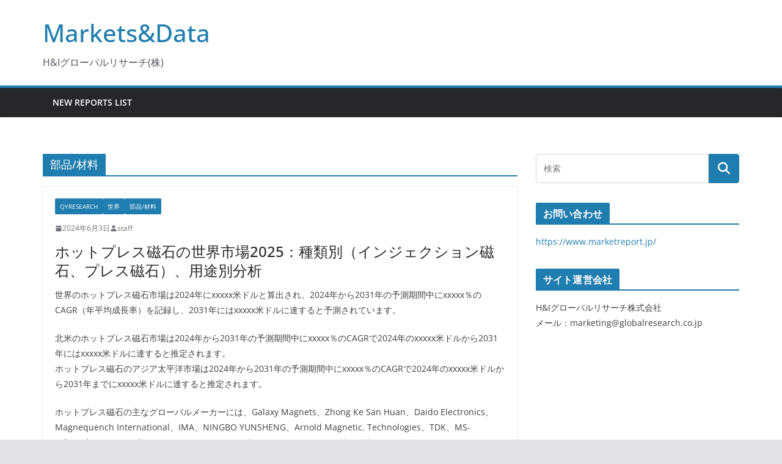

--- FILE ---
content_type: text/html; charset=UTF-8
request_url: https://www.marketsanddata.com/category/%E9%83%A8%E5%93%81-%E6%9D%90%E6%96%99/
body_size: 21294
content:
		<!doctype html>
		<html lang="ja">
		
<head>

			<meta charset="UTF-8"/>
		<meta name="viewport" content="width=device-width, initial-scale=1">
		<link rel="profile" href="http://gmpg.org/xfn/11"/>
		
	<meta name='robots' content='index, follow, max-image-preview:large, max-snippet:-1, max-video-preview:-1' />
	<style>img:is([sizes="auto" i], [sizes^="auto," i]) { contain-intrinsic-size: 3000px 1500px }</style>
	
	<!-- This site is optimized with the Yoast SEO plugin v22.7 - https://yoast.com/wordpress/plugins/seo/ -->
	<title>部品/材料 アーカイブ - Markets&amp;Data</title>
	<link rel="canonical" href="https://www.marketsanddata.com/category/部品-材料/" />
	<link rel="next" href="https://www.marketsanddata.com/category/%e9%83%a8%e5%93%81-%e6%9d%90%e6%96%99/page/2/" />
	<meta property="og:locale" content="ja_JP" />
	<meta property="og:type" content="article" />
	<meta property="og:title" content="部品/材料 アーカイブ - Markets&amp;Data" />
	<meta property="og:url" content="https://www.marketsanddata.com/category/部品-材料/" />
	<meta property="og:site_name" content="Markets&amp;Data" />
	<meta name="twitter:card" content="summary_large_image" />
	<script type="application/ld+json" class="yoast-schema-graph">{"@context":"https://schema.org","@graph":[{"@type":"CollectionPage","@id":"https://www.marketsanddata.com/category/%e9%83%a8%e5%93%81-%e6%9d%90%e6%96%99/","url":"https://www.marketsanddata.com/category/%e9%83%a8%e5%93%81-%e6%9d%90%e6%96%99/","name":"部品/材料 アーカイブ - Markets&amp;Data","isPartOf":{"@id":"https://www.marketsanddata.com/#website"},"breadcrumb":{"@id":"https://www.marketsanddata.com/category/%e9%83%a8%e5%93%81-%e6%9d%90%e6%96%99/#breadcrumb"},"inLanguage":"ja"},{"@type":"BreadcrumbList","@id":"https://www.marketsanddata.com/category/%e9%83%a8%e5%93%81-%e6%9d%90%e6%96%99/#breadcrumb","itemListElement":[{"@type":"ListItem","position":1,"name":"ホーム","item":"https://www.marketsanddata.com/"},{"@type":"ListItem","position":2,"name":"部品/材料"}]},{"@type":"WebSite","@id":"https://www.marketsanddata.com/#website","url":"https://www.marketsanddata.com/","name":"Markets&amp;Data","description":"H&amp;Iグローバルリサーチ(株)","potentialAction":[{"@type":"SearchAction","target":{"@type":"EntryPoint","urlTemplate":"https://www.marketsanddata.com/?s={search_term_string}"},"query-input":"required name=search_term_string"}],"inLanguage":"ja"}]}</script>
	<!-- / Yoast SEO plugin. -->


<link rel="alternate" type="application/rss+xml" title="Markets&amp;Data &raquo; フィード" href="https://www.marketsanddata.com/feed/" />
<link rel="alternate" type="application/rss+xml" title="Markets&amp;Data &raquo; コメントフィード" href="https://www.marketsanddata.com/comments/feed/" />
<link rel="alternate" type="application/rss+xml" title="Markets&amp;Data &raquo; 部品/材料 カテゴリーのフィード" href="https://www.marketsanddata.com/category/%e9%83%a8%e5%93%81-%e6%9d%90%e6%96%99/feed/" />
<script type="text/javascript">
/* <![CDATA[ */
window._wpemojiSettings = {"baseUrl":"https:\/\/s.w.org\/images\/core\/emoji\/15.0.3\/72x72\/","ext":".png","svgUrl":"https:\/\/s.w.org\/images\/core\/emoji\/15.0.3\/svg\/","svgExt":".svg","source":{"concatemoji":"https:\/\/www.marketsanddata.com\/wp-includes\/js\/wp-emoji-release.min.js?ver=6.7.2"}};
/*! This file is auto-generated */
!function(i,n){var o,s,e;function c(e){try{var t={supportTests:e,timestamp:(new Date).valueOf()};sessionStorage.setItem(o,JSON.stringify(t))}catch(e){}}function p(e,t,n){e.clearRect(0,0,e.canvas.width,e.canvas.height),e.fillText(t,0,0);var t=new Uint32Array(e.getImageData(0,0,e.canvas.width,e.canvas.height).data),r=(e.clearRect(0,0,e.canvas.width,e.canvas.height),e.fillText(n,0,0),new Uint32Array(e.getImageData(0,0,e.canvas.width,e.canvas.height).data));return t.every(function(e,t){return e===r[t]})}function u(e,t,n){switch(t){case"flag":return n(e,"\ud83c\udff3\ufe0f\u200d\u26a7\ufe0f","\ud83c\udff3\ufe0f\u200b\u26a7\ufe0f")?!1:!n(e,"\ud83c\uddfa\ud83c\uddf3","\ud83c\uddfa\u200b\ud83c\uddf3")&&!n(e,"\ud83c\udff4\udb40\udc67\udb40\udc62\udb40\udc65\udb40\udc6e\udb40\udc67\udb40\udc7f","\ud83c\udff4\u200b\udb40\udc67\u200b\udb40\udc62\u200b\udb40\udc65\u200b\udb40\udc6e\u200b\udb40\udc67\u200b\udb40\udc7f");case"emoji":return!n(e,"\ud83d\udc26\u200d\u2b1b","\ud83d\udc26\u200b\u2b1b")}return!1}function f(e,t,n){var r="undefined"!=typeof WorkerGlobalScope&&self instanceof WorkerGlobalScope?new OffscreenCanvas(300,150):i.createElement("canvas"),a=r.getContext("2d",{willReadFrequently:!0}),o=(a.textBaseline="top",a.font="600 32px Arial",{});return e.forEach(function(e){o[e]=t(a,e,n)}),o}function t(e){var t=i.createElement("script");t.src=e,t.defer=!0,i.head.appendChild(t)}"undefined"!=typeof Promise&&(o="wpEmojiSettingsSupports",s=["flag","emoji"],n.supports={everything:!0,everythingExceptFlag:!0},e=new Promise(function(e){i.addEventListener("DOMContentLoaded",e,{once:!0})}),new Promise(function(t){var n=function(){try{var e=JSON.parse(sessionStorage.getItem(o));if("object"==typeof e&&"number"==typeof e.timestamp&&(new Date).valueOf()<e.timestamp+604800&&"object"==typeof e.supportTests)return e.supportTests}catch(e){}return null}();if(!n){if("undefined"!=typeof Worker&&"undefined"!=typeof OffscreenCanvas&&"undefined"!=typeof URL&&URL.createObjectURL&&"undefined"!=typeof Blob)try{var e="postMessage("+f.toString()+"("+[JSON.stringify(s),u.toString(),p.toString()].join(",")+"));",r=new Blob([e],{type:"text/javascript"}),a=new Worker(URL.createObjectURL(r),{name:"wpTestEmojiSupports"});return void(a.onmessage=function(e){c(n=e.data),a.terminate(),t(n)})}catch(e){}c(n=f(s,u,p))}t(n)}).then(function(e){for(var t in e)n.supports[t]=e[t],n.supports.everything=n.supports.everything&&n.supports[t],"flag"!==t&&(n.supports.everythingExceptFlag=n.supports.everythingExceptFlag&&n.supports[t]);n.supports.everythingExceptFlag=n.supports.everythingExceptFlag&&!n.supports.flag,n.DOMReady=!1,n.readyCallback=function(){n.DOMReady=!0}}).then(function(){return e}).then(function(){var e;n.supports.everything||(n.readyCallback(),(e=n.source||{}).concatemoji?t(e.concatemoji):e.wpemoji&&e.twemoji&&(t(e.twemoji),t(e.wpemoji)))}))}((window,document),window._wpemojiSettings);
/* ]]> */
</script>
<style id='wp-emoji-styles-inline-css' type='text/css'>

	img.wp-smiley, img.emoji {
		display: inline !important;
		border: none !important;
		box-shadow: none !important;
		height: 1em !important;
		width: 1em !important;
		margin: 0 0.07em !important;
		vertical-align: -0.1em !important;
		background: none !important;
		padding: 0 !important;
	}
</style>
<link rel='stylesheet' id='wp-block-library-css' href='https://www.marketsanddata.com/wp-includes/css/dist/block-library/style.min.css?ver=6.7.2' type='text/css' media='all' />
<style id='wp-block-library-theme-inline-css' type='text/css'>
.wp-block-audio :where(figcaption){color:#555;font-size:13px;text-align:center}.is-dark-theme .wp-block-audio :where(figcaption){color:#ffffffa6}.wp-block-audio{margin:0 0 1em}.wp-block-code{border:1px solid #ccc;border-radius:4px;font-family:Menlo,Consolas,monaco,monospace;padding:.8em 1em}.wp-block-embed :where(figcaption){color:#555;font-size:13px;text-align:center}.is-dark-theme .wp-block-embed :where(figcaption){color:#ffffffa6}.wp-block-embed{margin:0 0 1em}.blocks-gallery-caption{color:#555;font-size:13px;text-align:center}.is-dark-theme .blocks-gallery-caption{color:#ffffffa6}:root :where(.wp-block-image figcaption){color:#555;font-size:13px;text-align:center}.is-dark-theme :root :where(.wp-block-image figcaption){color:#ffffffa6}.wp-block-image{margin:0 0 1em}.wp-block-pullquote{border-bottom:4px solid;border-top:4px solid;color:currentColor;margin-bottom:1.75em}.wp-block-pullquote cite,.wp-block-pullquote footer,.wp-block-pullquote__citation{color:currentColor;font-size:.8125em;font-style:normal;text-transform:uppercase}.wp-block-quote{border-left:.25em solid;margin:0 0 1.75em;padding-left:1em}.wp-block-quote cite,.wp-block-quote footer{color:currentColor;font-size:.8125em;font-style:normal;position:relative}.wp-block-quote:where(.has-text-align-right){border-left:none;border-right:.25em solid;padding-left:0;padding-right:1em}.wp-block-quote:where(.has-text-align-center){border:none;padding-left:0}.wp-block-quote.is-large,.wp-block-quote.is-style-large,.wp-block-quote:where(.is-style-plain){border:none}.wp-block-search .wp-block-search__label{font-weight:700}.wp-block-search__button{border:1px solid #ccc;padding:.375em .625em}:where(.wp-block-group.has-background){padding:1.25em 2.375em}.wp-block-separator.has-css-opacity{opacity:.4}.wp-block-separator{border:none;border-bottom:2px solid;margin-left:auto;margin-right:auto}.wp-block-separator.has-alpha-channel-opacity{opacity:1}.wp-block-separator:not(.is-style-wide):not(.is-style-dots){width:100px}.wp-block-separator.has-background:not(.is-style-dots){border-bottom:none;height:1px}.wp-block-separator.has-background:not(.is-style-wide):not(.is-style-dots){height:2px}.wp-block-table{margin:0 0 1em}.wp-block-table td,.wp-block-table th{word-break:normal}.wp-block-table :where(figcaption){color:#555;font-size:13px;text-align:center}.is-dark-theme .wp-block-table :where(figcaption){color:#ffffffa6}.wp-block-video :where(figcaption){color:#555;font-size:13px;text-align:center}.is-dark-theme .wp-block-video :where(figcaption){color:#ffffffa6}.wp-block-video{margin:0 0 1em}:root :where(.wp-block-template-part.has-background){margin-bottom:0;margin-top:0;padding:1.25em 2.375em}
</style>
<style id='hot-random-image-hot-random-image-block-style-inline-css' type='text/css'>
/*!***************************************************************************************************************************************************************************************************************************************!*\
  !*** css ./node_modules/css-loader/dist/cjs.js??ruleSet[1].rules[4].use[1]!./node_modules/postcss-loader/dist/cjs.js??ruleSet[1].rules[4].use[2]!./node_modules/sass-loader/dist/cjs.js??ruleSet[1].rules[4].use[3]!./src/style.scss ***!
  \***************************************************************************************************************************************************************************************************************************************/
/**
 * The following styles get applied both on the front of your site
 * and in the editor.
 *
 * Replace them with your own styles or remove the file completely.
 */

/*# sourceMappingURL=style-index.css.map*/
</style>
<style id='global-styles-inline-css' type='text/css'>
:root{--wp--preset--aspect-ratio--square: 1;--wp--preset--aspect-ratio--4-3: 4/3;--wp--preset--aspect-ratio--3-4: 3/4;--wp--preset--aspect-ratio--3-2: 3/2;--wp--preset--aspect-ratio--2-3: 2/3;--wp--preset--aspect-ratio--16-9: 16/9;--wp--preset--aspect-ratio--9-16: 9/16;--wp--preset--color--black: #000000;--wp--preset--color--cyan-bluish-gray: #abb8c3;--wp--preset--color--white: #ffffff;--wp--preset--color--pale-pink: #f78da7;--wp--preset--color--vivid-red: #cf2e2e;--wp--preset--color--luminous-vivid-orange: #ff6900;--wp--preset--color--luminous-vivid-amber: #fcb900;--wp--preset--color--light-green-cyan: #7bdcb5;--wp--preset--color--vivid-green-cyan: #00d084;--wp--preset--color--pale-cyan-blue: #8ed1fc;--wp--preset--color--vivid-cyan-blue: #0693e3;--wp--preset--color--vivid-purple: #9b51e0;--wp--preset--gradient--vivid-cyan-blue-to-vivid-purple: linear-gradient(135deg,rgba(6,147,227,1) 0%,rgb(155,81,224) 100%);--wp--preset--gradient--light-green-cyan-to-vivid-green-cyan: linear-gradient(135deg,rgb(122,220,180) 0%,rgb(0,208,130) 100%);--wp--preset--gradient--luminous-vivid-amber-to-luminous-vivid-orange: linear-gradient(135deg,rgba(252,185,0,1) 0%,rgba(255,105,0,1) 100%);--wp--preset--gradient--luminous-vivid-orange-to-vivid-red: linear-gradient(135deg,rgba(255,105,0,1) 0%,rgb(207,46,46) 100%);--wp--preset--gradient--very-light-gray-to-cyan-bluish-gray: linear-gradient(135deg,rgb(238,238,238) 0%,rgb(169,184,195) 100%);--wp--preset--gradient--cool-to-warm-spectrum: linear-gradient(135deg,rgb(74,234,220) 0%,rgb(151,120,209) 20%,rgb(207,42,186) 40%,rgb(238,44,130) 60%,rgb(251,105,98) 80%,rgb(254,248,76) 100%);--wp--preset--gradient--blush-light-purple: linear-gradient(135deg,rgb(255,206,236) 0%,rgb(152,150,240) 100%);--wp--preset--gradient--blush-bordeaux: linear-gradient(135deg,rgb(254,205,165) 0%,rgb(254,45,45) 50%,rgb(107,0,62) 100%);--wp--preset--gradient--luminous-dusk: linear-gradient(135deg,rgb(255,203,112) 0%,rgb(199,81,192) 50%,rgb(65,88,208) 100%);--wp--preset--gradient--pale-ocean: linear-gradient(135deg,rgb(255,245,203) 0%,rgb(182,227,212) 50%,rgb(51,167,181) 100%);--wp--preset--gradient--electric-grass: linear-gradient(135deg,rgb(202,248,128) 0%,rgb(113,206,126) 100%);--wp--preset--gradient--midnight: linear-gradient(135deg,rgb(2,3,129) 0%,rgb(40,116,252) 100%);--wp--preset--font-size--small: 13px;--wp--preset--font-size--medium: 20px;--wp--preset--font-size--large: 36px;--wp--preset--font-size--x-large: 42px;--wp--preset--spacing--20: 0.44rem;--wp--preset--spacing--30: 0.67rem;--wp--preset--spacing--40: 1rem;--wp--preset--spacing--50: 1.5rem;--wp--preset--spacing--60: 2.25rem;--wp--preset--spacing--70: 3.38rem;--wp--preset--spacing--80: 5.06rem;--wp--preset--shadow--natural: 6px 6px 9px rgba(0, 0, 0, 0.2);--wp--preset--shadow--deep: 12px 12px 50px rgba(0, 0, 0, 0.4);--wp--preset--shadow--sharp: 6px 6px 0px rgba(0, 0, 0, 0.2);--wp--preset--shadow--outlined: 6px 6px 0px -3px rgba(255, 255, 255, 1), 6px 6px rgba(0, 0, 0, 1);--wp--preset--shadow--crisp: 6px 6px 0px rgba(0, 0, 0, 1);}:where(body) { margin: 0; }.wp-site-blocks > .alignleft { float: left; margin-right: 2em; }.wp-site-blocks > .alignright { float: right; margin-left: 2em; }.wp-site-blocks > .aligncenter { justify-content: center; margin-left: auto; margin-right: auto; }:where(.wp-site-blocks) > * { margin-block-start: 24px; margin-block-end: 0; }:where(.wp-site-blocks) > :first-child { margin-block-start: 0; }:where(.wp-site-blocks) > :last-child { margin-block-end: 0; }:root { --wp--style--block-gap: 24px; }:root :where(.is-layout-flow) > :first-child{margin-block-start: 0;}:root :where(.is-layout-flow) > :last-child{margin-block-end: 0;}:root :where(.is-layout-flow) > *{margin-block-start: 24px;margin-block-end: 0;}:root :where(.is-layout-constrained) > :first-child{margin-block-start: 0;}:root :where(.is-layout-constrained) > :last-child{margin-block-end: 0;}:root :where(.is-layout-constrained) > *{margin-block-start: 24px;margin-block-end: 0;}:root :where(.is-layout-flex){gap: 24px;}:root :where(.is-layout-grid){gap: 24px;}.is-layout-flow > .alignleft{float: left;margin-inline-start: 0;margin-inline-end: 2em;}.is-layout-flow > .alignright{float: right;margin-inline-start: 2em;margin-inline-end: 0;}.is-layout-flow > .aligncenter{margin-left: auto !important;margin-right: auto !important;}.is-layout-constrained > .alignleft{float: left;margin-inline-start: 0;margin-inline-end: 2em;}.is-layout-constrained > .alignright{float: right;margin-inline-start: 2em;margin-inline-end: 0;}.is-layout-constrained > .aligncenter{margin-left: auto !important;margin-right: auto !important;}.is-layout-constrained > :where(:not(.alignleft):not(.alignright):not(.alignfull)){margin-left: auto !important;margin-right: auto !important;}body .is-layout-flex{display: flex;}.is-layout-flex{flex-wrap: wrap;align-items: center;}.is-layout-flex > :is(*, div){margin: 0;}body .is-layout-grid{display: grid;}.is-layout-grid > :is(*, div){margin: 0;}body{padding-top: 0px;padding-right: 0px;padding-bottom: 0px;padding-left: 0px;}a:where(:not(.wp-element-button)){text-decoration: underline;}:root :where(.wp-element-button, .wp-block-button__link){background-color: #32373c;border-width: 0;color: #fff;font-family: inherit;font-size: inherit;line-height: inherit;padding: calc(0.667em + 2px) calc(1.333em + 2px);text-decoration: none;}.has-black-color{color: var(--wp--preset--color--black) !important;}.has-cyan-bluish-gray-color{color: var(--wp--preset--color--cyan-bluish-gray) !important;}.has-white-color{color: var(--wp--preset--color--white) !important;}.has-pale-pink-color{color: var(--wp--preset--color--pale-pink) !important;}.has-vivid-red-color{color: var(--wp--preset--color--vivid-red) !important;}.has-luminous-vivid-orange-color{color: var(--wp--preset--color--luminous-vivid-orange) !important;}.has-luminous-vivid-amber-color{color: var(--wp--preset--color--luminous-vivid-amber) !important;}.has-light-green-cyan-color{color: var(--wp--preset--color--light-green-cyan) !important;}.has-vivid-green-cyan-color{color: var(--wp--preset--color--vivid-green-cyan) !important;}.has-pale-cyan-blue-color{color: var(--wp--preset--color--pale-cyan-blue) !important;}.has-vivid-cyan-blue-color{color: var(--wp--preset--color--vivid-cyan-blue) !important;}.has-vivid-purple-color{color: var(--wp--preset--color--vivid-purple) !important;}.has-black-background-color{background-color: var(--wp--preset--color--black) !important;}.has-cyan-bluish-gray-background-color{background-color: var(--wp--preset--color--cyan-bluish-gray) !important;}.has-white-background-color{background-color: var(--wp--preset--color--white) !important;}.has-pale-pink-background-color{background-color: var(--wp--preset--color--pale-pink) !important;}.has-vivid-red-background-color{background-color: var(--wp--preset--color--vivid-red) !important;}.has-luminous-vivid-orange-background-color{background-color: var(--wp--preset--color--luminous-vivid-orange) !important;}.has-luminous-vivid-amber-background-color{background-color: var(--wp--preset--color--luminous-vivid-amber) !important;}.has-light-green-cyan-background-color{background-color: var(--wp--preset--color--light-green-cyan) !important;}.has-vivid-green-cyan-background-color{background-color: var(--wp--preset--color--vivid-green-cyan) !important;}.has-pale-cyan-blue-background-color{background-color: var(--wp--preset--color--pale-cyan-blue) !important;}.has-vivid-cyan-blue-background-color{background-color: var(--wp--preset--color--vivid-cyan-blue) !important;}.has-vivid-purple-background-color{background-color: var(--wp--preset--color--vivid-purple) !important;}.has-black-border-color{border-color: var(--wp--preset--color--black) !important;}.has-cyan-bluish-gray-border-color{border-color: var(--wp--preset--color--cyan-bluish-gray) !important;}.has-white-border-color{border-color: var(--wp--preset--color--white) !important;}.has-pale-pink-border-color{border-color: var(--wp--preset--color--pale-pink) !important;}.has-vivid-red-border-color{border-color: var(--wp--preset--color--vivid-red) !important;}.has-luminous-vivid-orange-border-color{border-color: var(--wp--preset--color--luminous-vivid-orange) !important;}.has-luminous-vivid-amber-border-color{border-color: var(--wp--preset--color--luminous-vivid-amber) !important;}.has-light-green-cyan-border-color{border-color: var(--wp--preset--color--light-green-cyan) !important;}.has-vivid-green-cyan-border-color{border-color: var(--wp--preset--color--vivid-green-cyan) !important;}.has-pale-cyan-blue-border-color{border-color: var(--wp--preset--color--pale-cyan-blue) !important;}.has-vivid-cyan-blue-border-color{border-color: var(--wp--preset--color--vivid-cyan-blue) !important;}.has-vivid-purple-border-color{border-color: var(--wp--preset--color--vivid-purple) !important;}.has-vivid-cyan-blue-to-vivid-purple-gradient-background{background: var(--wp--preset--gradient--vivid-cyan-blue-to-vivid-purple) !important;}.has-light-green-cyan-to-vivid-green-cyan-gradient-background{background: var(--wp--preset--gradient--light-green-cyan-to-vivid-green-cyan) !important;}.has-luminous-vivid-amber-to-luminous-vivid-orange-gradient-background{background: var(--wp--preset--gradient--luminous-vivid-amber-to-luminous-vivid-orange) !important;}.has-luminous-vivid-orange-to-vivid-red-gradient-background{background: var(--wp--preset--gradient--luminous-vivid-orange-to-vivid-red) !important;}.has-very-light-gray-to-cyan-bluish-gray-gradient-background{background: var(--wp--preset--gradient--very-light-gray-to-cyan-bluish-gray) !important;}.has-cool-to-warm-spectrum-gradient-background{background: var(--wp--preset--gradient--cool-to-warm-spectrum) !important;}.has-blush-light-purple-gradient-background{background: var(--wp--preset--gradient--blush-light-purple) !important;}.has-blush-bordeaux-gradient-background{background: var(--wp--preset--gradient--blush-bordeaux) !important;}.has-luminous-dusk-gradient-background{background: var(--wp--preset--gradient--luminous-dusk) !important;}.has-pale-ocean-gradient-background{background: var(--wp--preset--gradient--pale-ocean) !important;}.has-electric-grass-gradient-background{background: var(--wp--preset--gradient--electric-grass) !important;}.has-midnight-gradient-background{background: var(--wp--preset--gradient--midnight) !important;}.has-small-font-size{font-size: var(--wp--preset--font-size--small) !important;}.has-medium-font-size{font-size: var(--wp--preset--font-size--medium) !important;}.has-large-font-size{font-size: var(--wp--preset--font-size--large) !important;}.has-x-large-font-size{font-size: var(--wp--preset--font-size--x-large) !important;}
:root :where(.wp-block-pullquote){font-size: 1.5em;line-height: 1.6;}
</style>
<link rel='stylesheet' id='colormag_style-css' href='https://www.marketsanddata.com/wp-content/themes/colormag/style.css?ver=3.1.8' type='text/css' media='all' />
<style id='colormag_style-inline-css' type='text/css'>
@media screen and (min-width: 992px) {.cm-primary{width:70%;}}.cm-header .cm-menu-toggle svg,
			.cm-header .cm-menu-toggle svg{fill:#fff;}.cm-footer-bar-area .cm-footer-bar__2 a{color:#207daf;}
</style>
<link rel='stylesheet' id='font-awesome-4-css' href='https://www.marketsanddata.com/wp-content/themes/colormag/assets/library/font-awesome/css/v4-shims.min.css?ver=4.7.0' type='text/css' media='all' />
<link rel='stylesheet' id='font-awesome-all-css' href='https://www.marketsanddata.com/wp-content/themes/colormag/assets/library/font-awesome/css/all.min.css?ver=6.2.4' type='text/css' media='all' />
<link rel='stylesheet' id='font-awesome-solid-css' href='https://www.marketsanddata.com/wp-content/themes/colormag/assets/library/font-awesome/css/solid.min.css?ver=6.2.4' type='text/css' media='all' />
<script type="text/javascript" src="https://www.marketsanddata.com/wp-includes/js/jquery/jquery.min.js?ver=3.7.1" id="jquery-core-js"></script>
<script type="text/javascript" src="https://www.marketsanddata.com/wp-includes/js/jquery/jquery-migrate.min.js?ver=3.4.1" id="jquery-migrate-js"></script>
<!--[if lte IE 8]>
<script type="text/javascript" src="https://www.marketsanddata.com/wp-content/themes/colormag/assets/js/html5shiv.min.js?ver=3.1.8" id="html5-js"></script>
<![endif]-->
<link rel="https://api.w.org/" href="https://www.marketsanddata.com/wp-json/" /><link rel="alternate" title="JSON" type="application/json" href="https://www.marketsanddata.com/wp-json/wp/v2/categories/11" /><link rel="EditURI" type="application/rsd+xml" title="RSD" href="https://www.marketsanddata.com/xmlrpc.php?rsd" />
<meta name="generator" content="WordPress 6.7.2" />

</head>

<body class="archive category category-11 wp-embed-responsive cm-header-layout-1 adv-style-1  wide">




		<div id="page" class="hfeed site">
				<a class="skip-link screen-reader-text" href="#main">コンテンツへスキップ</a>
		

			<header id="cm-masthead" class="cm-header cm-layout-1 cm-layout-1-style-1 cm-full-width">
		
		
				<div class="cm-main-header">
		
		
	<div id="cm-header-1" class="cm-header-1">
		<div class="cm-container">
			<div class="cm-row">

				<div class="cm-header-col-1">
										<div id="cm-site-branding" class="cm-site-branding">
							</div><!-- #cm-site-branding -->
	
	<div id="cm-site-info" class="">
								<h3 class="cm-site-title">
							<a href="https://www.marketsanddata.com/" title="Markets&amp;Data" rel="home">Markets&amp;Data</a>
						</h3>
						
											<p class="cm-site-description">
							H&amp;Iグローバルリサーチ(株)						</p><!-- .cm-site-description -->
											</div><!-- #cm-site-info -->
					</div><!-- .cm-header-col-1 -->

				<div class="cm-header-col-2">
								</div><!-- .cm-header-col-2 -->

		</div>
	</div>
</div>
		
<div id="cm-header-2" class="cm-header-2">
	<nav id="cm-primary-nav" class="cm-primary-nav">
		<div class="cm-container">
			<div class="cm-row">
				
							
					<p class="cm-menu-toggle" aria-expanded="false">
						<svg class="cm-icon cm-icon--bars" xmlns="http://www.w3.org/2000/svg" viewBox="0 0 24 24"><path d="M21 19H3a1 1 0 0 1 0-2h18a1 1 0 0 1 0 2Zm0-6H3a1 1 0 0 1 0-2h18a1 1 0 0 1 0 2Zm0-6H3a1 1 0 0 1 0-2h18a1 1 0 0 1 0 2Z"></path></svg>						<svg class="cm-icon cm-icon--x-mark" xmlns="http://www.w3.org/2000/svg" viewBox="0 0 24 24"><path d="m13.4 12 8.3-8.3c.4-.4.4-1 0-1.4s-1-.4-1.4 0L12 10.6 3.7 2.3c-.4-.4-1-.4-1.4 0s-.4 1 0 1.4l8.3 8.3-8.3 8.3c-.4.4-.4 1 0 1.4.2.2.4.3.7.3s.5-.1.7-.3l8.3-8.3 8.3 8.3c.2.2.5.3.7.3s.5-.1.7-.3c.4-.4.4-1 0-1.4L13.4 12z"></path></svg>					</p>
					<div class="menu"><ul><li class=""><a href="https://www.marketsanddata.com/new-reports-list/">New Reports List</a></li></ul></div>
			</div>
		</div>
	</nav>
</div>
			
				</div> <!-- /.cm-main-header -->
		
				</header><!-- #cm-masthead -->
		
		

	<div id="cm-content" class="cm-content">
		
		<div class="cm-container">
		<div class="cm-row">
	
		<div id="cm-primary" class="cm-primary">

			
		<header class="cm-page-header">
			<h1 class="cm-page-title"><span>部品/材料</span></h1>		</header><!-- .cm-page-header -->

		
			<div class="cm-posts cm-layout-2 cm-layout-2-style-1 col-2" >
										
<article id="post-704637"
	class=" post-704637 post type-post status-publish format-standard hentry category-qyresearch category-10 category-11">
	
	
	

	<div class="cm-post-content">
		<div class="cm-entry-header-meta"><div class="cm-post-categories"><a href="https://www.marketsanddata.com/category/qyresearch/" rel="category tag">QYResearch</a><a href="https://www.marketsanddata.com/category/%e4%b8%96%e7%95%8c/" rel="category tag">世界</a><a href="https://www.marketsanddata.com/category/%e9%83%a8%e5%93%81-%e6%9d%90%e6%96%99/" rel="category tag">部品/材料</a></div></div><div class="cm-below-entry-meta "><span class="cm-post-date"><a href="https://www.marketsanddata.com/global-hot-pressed-magnets-market-qyr24mkt195432/" title="2:38 PM" rel="bookmark"><svg class="cm-icon cm-icon--calendar-fill" xmlns="http://www.w3.org/2000/svg" viewBox="0 0 24 24"><path d="M21.1 6.6v1.6c0 .6-.4 1-1 1H3.9c-.6 0-1-.4-1-1V6.6c0-1.5 1.3-2.8 2.8-2.8h1.7V3c0-.6.4-1 1-1s1 .4 1 1v.8h5.2V3c0-.6.4-1 1-1s1 .4 1 1v.8h1.7c1.5 0 2.8 1.3 2.8 2.8zm-1 4.6H3.9c-.6 0-1 .4-1 1v7c0 1.5 1.3 2.8 2.8 2.8h12.6c1.5 0 2.8-1.3 2.8-2.8v-7c0-.6-.4-1-1-1z"></path></svg> <time class="entry-date published" datetime="2024-06-03T14:38:43+09:00">2024年6月3日</time><time class="updated" datetime="2026-01-21T13:20:58+09:00">2026年1月21日</time></a></span>
		<span class="cm-author cm-vcard">
			<svg class="cm-icon cm-icon--user" xmlns="http://www.w3.org/2000/svg" viewBox="0 0 24 24"><path d="M7 7c0-2.8 2.2-5 5-5s5 2.2 5 5-2.2 5-5 5-5-2.2-5-5zm9 7H8c-2.8 0-5 2.2-5 5v2c0 .6.4 1 1 1h16c.6 0 1-.4 1-1v-2c0-2.8-2.2-5-5-5z"></path></svg>			<a class="url fn n"
			href="https://www.marketsanddata.com/author/staff/"
			title="staff"
			>
				staff			</a>
		</span>

		</div>	<header class="cm-entry-header">
				<h2 class="cm-entry-title">
			<a href="https://www.marketsanddata.com/global-hot-pressed-magnets-market-qyr24mkt195432/" title="ホットプレス磁石の世界市場2025：種類別（インジェクション磁石、プレス磁石）、用途別分析">
				ホットプレス磁石の世界市場2025：種類別（インジェクション磁石、プレス磁石）、用途別分析			</a>
		</h2>
			</header>
<div class="cm-entry-summary">

				<p>世界のホットプレス磁石市場は2024年にxxxxx米ドルと算出され、2024年から2031年の予測期間中にxxxxx％のCAGR（年平均成長率）を記録し、2031年にはxxxxx米ドルに達すると予測されています。</p>
<p>北米のホットプレス磁石市場は2024年から2031年の予測期間中にxxxxx％のCAGRで2024年のxxxxx米ドルから2031年にはxxxxx米ドルに達すると推定されます。<br />
ホットプレス磁石のアジア太平洋市場は2024年から2031年の予測期間中にxxxxx％のCAGRで2024年のxxxxx米ドルから2031年までにxxxxx米ドルに達すると推定されます。</p>
<p>ホットプレス磁石の主なグローバルメーカーには、Galaxy Magnets、Zhong Ke San Huan、Daido Electronics、Magnequench International、IMA、NINGBO YUNSHENG、Arnold Magnetic. Technologies、TDK、MS-Schramberg、Hengdian Group DMEGC Magnetics、Sen Long Corporation、Jiangmen Magsource New Material、Advanced Technology &#038; Materialsなどがあります。2024年には世界のトップ3メーカーが売上の約xxxxx％を占めています。</p>
<p>当レポートは、ホットプレス磁石の世界市場を量的・質的分析の両面から包括的に紹介することで、お客様のビジネス/成長戦略の策定、市場競争状況の把握、現在の市場における自社のポジションの分析、ホットプレス磁石に関する十分な情報に基づいたビジネス上の意思決定の一助となることを目的としています。</p>
<p>販売量と売上をベースに2024年を基準年とし2019年から2031年までの期間のホットプレス磁石の市場規模、推計、予想データを収録しています。本レポートでは、世界のホットプレス磁石市場を包括的に区分しています。タイプ別、用途別、プレイヤー別の製品に関する地域別市場規模も掲載しています。<br />
市場のより詳細な理解のために、競合状況、主要競合企業のプロフィール、それぞれの市場ランクを掲載しています。また、技術動向や新製品開発についても論じています。</p>
<p>当レポートは、本市場におけるホットプレス磁石メーカー、新規参入企業、産業チェーン関連企業に対し、市場全体および企業別、タイプ別、用途別、地域別のサブセグメントにおける売上、販売量、平均価格に関する情報を提供します。</p>
<p>*** 市場セグメント ***</p>
<p>・世界のホットプレス磁石市場：タイプ別<br />
インジェクション磁石、プレス磁石</p>
<p>・世界のホットプレス磁石市場：用途別<br />
自動車、電気・電子、家電、医療・ヘルスケア機器</p>
<p>・世界のホットプレス磁石市場：掲載企業<br />
Galaxy Magnets、Zhong Ke San Huan、Daido Electronics、Magnequench International、IMA、NINGBO YUNSHENG、Arnold Magnetic. Technologies、TDK、MS-Schramberg、Hengdian Group DMEGC Magnetics、Sen Long Corporation、Jiangmen Magsource New Material、Advanced Technology &#038; Materials</p>
<p>*** 各章の概要 ***</p>
<p>第1章：報告書のスコープ、市場セグメント別（地域別、製品タイプ別、用途別など）のエグゼクティブサマリー、各市場セグメントの市場規模、今後の発展可能性などを紹介。市場の現状と、短期・中期・長期的にどのような進化を遂げる可能性があるのかについてハイレベルな見解を提供。<br />
第2章：ホットプレス磁石メーカーの競争環境、価格、売上、市場シェアなどの詳細分析。<br />
第3章：地域レベル、国レベルでのホットプレス磁石の販売と収益分析。各地域と主要国の市場規模と発展可能性を定量的に分析し、世界各国の市場発展、今後の発展展望、マーケットスペース、市場規模などを収録。<br />
第4章：様々な市場セグメントをタイプ別に分析し、各市場セグメントの市場規模と発展可能性を網羅し、お客様が様々な市場セグメントにおけるブルーオーシャン市場を見つけるのに役立つ。<br />
第5章：お客様が異なる川下市場におけるブルーオーシャン市場を見つけるのを助けるために各市場セグメントの市場規模と発展の可能性をカバー、アプリケーション別に様々な市場セグメントの分析を提供。<br />
第6章：主要企業のプロフィールを提供し、製品の販売量、売上高、価格、粗利益率、製品紹介など、市場の主要企業の基本的な状況を詳しく紹介。<br />
第7章：産業の上流と下流を含む産業チェーンを分析。<br />
第8章：市場力学、市場の最新動向、市場の推進要因と制限要因、業界のメーカーが直面する課題とリスク、業界の関連政策の分析を掲載。<br />
第9章：レポートの要点と結論。</p>
		<a class="cm-entry-button" title="ホットプレス磁石の世界市場2025：種類別（インジェクション磁石、プレス磁石）、用途別分析" href="https://www.marketsanddata.com/global-hot-pressed-magnets-market-qyr24mkt195432/">
			<span>Read More</span>
		</a>
	</div>

	
	</div>

	</article>

<article id="post-704635"
	class=" post-704635 post type-post status-publish format-standard hentry category-market-monitor-global category-10 category-11">
	
	
	

	<div class="cm-post-content">
		<div class="cm-entry-header-meta"><div class="cm-post-categories"><a href="https://www.marketsanddata.com/category/market-monitor-global/" rel="category tag">Market Monitor Global</a><a href="https://www.marketsanddata.com/category/%e4%b8%96%e7%95%8c/" rel="category tag">世界</a><a href="https://www.marketsanddata.com/category/%e9%83%a8%e5%93%81-%e6%9d%90%e6%96%99/" rel="category tag">部品/材料</a></div></div><div class="cm-below-entry-meta "><span class="cm-post-date"><a href="https://www.marketsanddata.com/global-smco-permanent-magnet-market-mon24mkt522193/" title="2:38 PM" rel="bookmark"><svg class="cm-icon cm-icon--calendar-fill" xmlns="http://www.w3.org/2000/svg" viewBox="0 0 24 24"><path d="M21.1 6.6v1.6c0 .6-.4 1-1 1H3.9c-.6 0-1-.4-1-1V6.6c0-1.5 1.3-2.8 2.8-2.8h1.7V3c0-.6.4-1 1-1s1 .4 1 1v.8h5.2V3c0-.6.4-1 1-1s1 .4 1 1v.8h1.7c1.5 0 2.8 1.3 2.8 2.8zm-1 4.6H3.9c-.6 0-1 .4-1 1v7c0 1.5 1.3 2.8 2.8 2.8h12.6c1.5 0 2.8-1.3 2.8-2.8v-7c0-.6-.4-1-1-1z"></path></svg> <time class="entry-date published" datetime="2024-06-03T14:38:42+09:00">2024年6月3日</time><time class="updated" datetime="2026-01-21T07:28:26+09:00">2026年1月21日</time></a></span>
		<span class="cm-author cm-vcard">
			<svg class="cm-icon cm-icon--user" xmlns="http://www.w3.org/2000/svg" viewBox="0 0 24 24"><path d="M7 7c0-2.8 2.2-5 5-5s5 2.2 5 5-2.2 5-5 5-5-2.2-5-5zm9 7H8c-2.8 0-5 2.2-5 5v2c0 .6.4 1 1 1h16c.6 0 1-.4 1-1v-2c0-2.8-2.2-5-5-5z"></path></svg>			<a class="url fn n"
			href="https://www.marketsanddata.com/author/staff/"
			title="staff"
			>
				staff			</a>
		</span>

		</div>	<header class="cm-entry-header">
				<h2 class="cm-entry-title">
			<a href="https://www.marketsanddata.com/global-smco-permanent-magnet-market-mon24mkt522193/" title="SmCo永久磁石市場：グローバル予測2025年-2031年">
				SmCo永久磁石市場：グローバル予測2025年-2031年			</a>
		</h2>
			</header>
<div class="cm-entry-summary">

				<p>本調査レポートは、SmCo永久磁石市場の包括的な分析を提供し、現在の動向、市場力学、将来の見通しに焦点を当てています。北米、欧州、アジア太平洋、新興市場などの主要地域を含む世界のSmCo永久磁石市場を調査しています。また、SmCo永久磁石の成長を促進する主な要因、業界が直面する課題、市場プレイヤーの潜在的な機会についても考察しています。</p>
<p>世界のSmCo永久磁石市場は、2024年にxxxx米ドルと評価され、予測期間中に年平均成長率xxxx%で、2031年までにxxxx米ドルに達すると予測されています。</p>
<p>*** 主な特徴 ***</p>
<p>SmCo永久磁石市場に関する本調査レポートには、包括的なインサイトを提供し、関係者の意思決定を支援するためのいくつかの主要な特徴が含まれています。</p>
<p>[エグゼクティブサマリー]<br />
SmCo永久磁石市場の主要な調査結果、市場動向、主要なインサイトの概要を提供しています。</p>
<p>[市場概要]<br />
当レポートでは、SmCo永久磁石市場の定義、過去の推移、現在の市場規模など、包括的な概観を提供しています。また、タイプ別（SmCo5、Sm2Co17）、地域別、用途別（航空宇宙&#038;防衛、自動車、産業機械、その他）の市場セグメントを網羅し、各セグメントにおける主要促進要因、課題、機会を明らかにしています。</p>
<p>[市場ダイナミクス]<br />
当レポートでは、SmCo永久磁石市場の成長と発展を促進する市場ダイナミクスを分析しています。政府政策や規制、技術進歩、消費者動向や嗜好、インフラ整備、業界連携などの分析データを掲載しています。この分析により、関係者はSmCo永久磁石市場の軌道に影響を与える要因を理解することができます。</p>
<p>[競合情勢]<br />
当レポートでは、SmCo永久磁石市場における競合情勢を詳細に分析しています。主要市場プレイヤーのプロフィール、市場シェア、戦略、製品ポートフォリオ、最新動向などを掲載しています。</p>
<p>[市場細分化と予測]<br />
当レポートでは、SmCo永久磁石市場をタイプ別、地域別、用途別など様々なパラメータに基づいて細分化しています。定量的データと分析に裏付けされた各セグメントごとの市場規模と成長予測を提供しています。これにより、関係者は成長機会を特定し、情報に基づいた投資決定を行うことができます。</p>
<p>[技術動向]<br />
本レポートでは、SmCo永久磁石市場を形成する主要な技術動向（タイプ1技術の進歩や新たな代替品など）に焦点を当てます。これらのトレンドが市場成長、普及率、消費者の嗜好に与える影響を分析します。</p>
<p>[市場の課題と機会]<br />
技術的ボトルネック、コスト制限、高い参入障壁など、SmCo永久磁石市場が直面する主な課題を特定し分析しています。また、政府のインセンティブ、新興市場、利害関係者間の協力など、市場成長の機会も取り上げています。</p>
<p>[規制・政策分析]<br />
本レポートは、政府のインセンティブ、排出基準、インフラ整備計画など、SmCo永久磁石市場に関する規制・政策状況を分析しました。これらの政策が市場成長に与える影響を分析し、今後の規制動向に関する洞察を提供しています。</p>
<p>[提言と結論]<br />
このレポートは、消費者、政策立案者、投資家、インフラストラクチャプロバイダーなどの利害関係者に対する実用的な推奨事項で締めくくられています。これらの推奨事項はリサーチ結果に基づいており、SmCo永久磁石市場内の主要な課題と機会に対処する必要があります。</p>
<p>[補足データと付録]<br />
本レポートには、分析と調査結果を実証するためのデータ、図表、グラフが含まれています。また、データソース、調査アンケート、詳細な市場予測などの詳細情報を追加した付録も含まれています。</p>
<p>*** 市場区分 ****</p>
<p>SmCo永久磁石市場はタイプ別と用途別に分類されます。2019年から2031年までの期間において、セグメント間の成長により、タイプ別、用途別の市場規模の正確な計算と予測を提供します。</p>
<p>■タイプ別市場セグメント<br />
SmCo5、Sm2Co17</p>
<p>■用途別市場セグメント<br />
航空宇宙&#038;防衛、自動車、産業機械、その他</p>
<p>■地域別・国別セグメント<br />
北米<br />
  米国<br />
  カナダ<br />
  メキシコ<br />
欧州<br />
  ドイツ<br />
  フランス<br />
  英国<br />
  イタリア<br />
  ロシア<br />
アジア<br />
  中国<br />
  日本<br />
  韓国<br />
  東南アジア<br />
  インド<br />
南米<br />
  ブラジル<br />
  アルゼンチン<br />
中東・アフリカ<br />
  トルコ<br />
  イスラエル<br />
  サウジアラビア<br />
  アラブ首長国連邦</p>
<p>*** 主要メーカー *** </p>
<p>Tianhe Magnetics、Shin-Etsu、VACUUMSCHMELZE GmbH &#038; Co. KG、Galaxy Magnets、Hangzhou Permanent Magnet Group、Ningbo Co-star Material、Ningbo Ninggang Permanent Magnetic Material、Electron Energy Corp、Arnold Magnetic、SIAM</p>
<p>*** 主要章の概要 *** </p>
<p>第1章：SmCo永久磁石の定義、市場概要を紹介</p>
<p>第2章：世界のSmCo永久磁石市場規模</p>
<p>第3章：SmCo永久磁石メーカーの競争環境、価格、売上高、市場シェア、最新の開発計画、M&#038;A情報などを詳しく分析</p>
<p>第4章：SmCo永久磁石市場をタイプ別に分析し、各セグメントの市場規模と発展可能性を掲載</p>
<p>第5章：SmCo永久磁石市場を用途別に分析し、各セグメントの市場規模と発展可能性を掲載</p>
<p>第6章：各地域とその主要国の市場規模と発展可能性を定量的に分析</p>
<p>第7章：主要企業のプロフィールを含め、企業の販売量、売上、価格、粗利益率、製品紹介、最近の開発など、市場における主要企業の基本的な状況を詳しく紹介</p>
<p>第8章 世界のSmCo永久磁石の地域別生産能力</p>
<p>第9章：市場力学、市場の最新動向、推進要因と制限要因、業界のメーカーが直面する課題とリスク、業界の関連政策を分析</p>
<p>第10章：産業の上流と下流を含む産業チェーンの分析</p>
<p>第11章：レポートの要点と結論</p>
		<a class="cm-entry-button" title="SmCo永久磁石市場：グローバル予測2025年-2031年" href="https://www.marketsanddata.com/global-smco-permanent-magnet-market-mon24mkt522193/">
			<span>Read More</span>
		</a>
	</div>

	
	</div>

	</article>

<article id="post-704631"
	class=" post-704631 post type-post status-publish format-standard hentry category-globalinforesearch category-10 category-11">
	
	
	

	<div class="cm-post-content">
		<div class="cm-entry-header-meta"><div class="cm-post-categories"><a href="https://www.marketsanddata.com/category/globalinforesearch/" rel="category tag">GlobalInfoResearch</a><a href="https://www.marketsanddata.com/category/%e4%b8%96%e7%95%8c/" rel="category tag">世界</a><a href="https://www.marketsanddata.com/category/%e9%83%a8%e5%93%81-%e6%9d%90%e6%96%99/" rel="category tag">部品/材料</a></div></div><div class="cm-below-entry-meta "><span class="cm-post-date"><a href="https://www.marketsanddata.com/global-enamelled-flat-wire-market-gir24mkt426995/" title="2:38 PM" rel="bookmark"><svg class="cm-icon cm-icon--calendar-fill" xmlns="http://www.w3.org/2000/svg" viewBox="0 0 24 24"><path d="M21.1 6.6v1.6c0 .6-.4 1-1 1H3.9c-.6 0-1-.4-1-1V6.6c0-1.5 1.3-2.8 2.8-2.8h1.7V3c0-.6.4-1 1-1s1 .4 1 1v.8h5.2V3c0-.6.4-1 1-1s1 .4 1 1v.8h1.7c1.5 0 2.8 1.3 2.8 2.8zm-1 4.6H3.9c-.6 0-1 .4-1 1v7c0 1.5 1.3 2.8 2.8 2.8h12.6c1.5 0 2.8-1.3 2.8-2.8v-7c0-.6-.4-1-1-1z"></path></svg> <time class="entry-date published" datetime="2024-06-03T14:38:39+09:00">2024年6月3日</time><time class="updated" datetime="2026-01-21T04:11:18+09:00">2026年1月21日</time></a></span>
		<span class="cm-author cm-vcard">
			<svg class="cm-icon cm-icon--user" xmlns="http://www.w3.org/2000/svg" viewBox="0 0 24 24"><path d="M7 7c0-2.8 2.2-5 5-5s5 2.2 5 5-2.2 5-5 5-5-2.2-5-5zm9 7H8c-2.8 0-5 2.2-5 5v2c0 .6.4 1 1 1h16c.6 0 1-.4 1-1v-2c0-2.8-2.2-5-5-5z"></path></svg>			<a class="url fn n"
			href="https://www.marketsanddata.com/author/staff/"
			title="staff"
			>
				staff			</a>
		</span>

		</div>	<header class="cm-entry-header">
				<h2 class="cm-entry-title">
			<a href="https://www.marketsanddata.com/global-enamelled-flat-wire-market-gir24mkt426995/" title="エナメルフラットワイヤーの世界市場2025：メーカー別、地域別、タイプ・用途別">
				エナメルフラットワイヤーの世界市場2025：メーカー別、地域別、タイプ・用途別			</a>
		</h2>
			</header>
<div class="cm-entry-summary">

				<p>GlobalInfoResearch社の最新調査によると、世界のエナメルフラットワイヤー市場規模は2024年にxxxx米ドルと評価され、2031年までに年平均xxxx%でxxxx米ドルに成長すると予測されています。</p>
<p>本レポートは、世界のエナメルフラットワイヤー市場に関する詳細かつ包括的な分析です。メーカー別、地域別・国別、タイプ別、用途別の定量分析および定性分析を行っています。市場は絶え間なく変化しているため、本レポートでは競争、需給動向、多くの市場における需要の変化に影響を与える主な要因を調査しています。選定した競合企業の会社概要と製品例、および選定したいくつかのリーダー企業の2024年までの市場シェア予測を掲載しています。</p>
<p>*** 主な特徴 ***</p>
<p>エナメルフラットワイヤーの世界市場規模および予測：消費金額（百万ドル）、販売数量、平均販売価格、2019-2031年</p>
<p>エナメルフラットワイヤーの地域別・国別の市場規模および予測：消費金額（百万ドル）、販売数量、平均販売価格、2019-2031年</p>
<p>エナメルフラットワイヤーのタイプ別・用途別の市場規模および予測：消費金額（百万ドル）、販売数量、平均販売価格、2019-2031年</p>
<p>エナメルフラットワイヤーの世界主要メーカーの市場シェア、売上高（百万ドル）、販売数量、平均販売単価、2019-2024年</p>
<p>本レポートの主な目的は以下の通りです：</p>
<p>&#8211; 世界および主要国の市場規模を把握する<br />
&#8211; エナメルフラットワイヤーの成長の可能性を分析する<br />
&#8211; 各製品と最終用途市場の将来成長を予測する<br />
&#8211; 市場に影響を与える競争要因を分析する</p>
<p>本レポートでは、世界のエナメルフラットワイヤー市場における主要企業を、会社概要、販売数量、売上高、価格、粗利益率、製品ポートフォリオ、地理的プレゼンス、主要動向などのパラメータに基づいて紹介しています。本調査の対象となる主要企業には、Superior Essex、Sumitomo Electric、Dahrén Group、Hitachi Metals、Elektrisola、REA、De Angelli、Ederfil Becker、Synflex Group、IRCE、Jingda、Guancheng Datong、Ningbo Jintian Copper (Group) Co.,Ltd、Infore Environment Technology Group、Asia Pacific Wire &#038; Cable Corporation、Tai-I Electric Wire &#038; Cable Co., Ltd.、Jung Shing WIRE CO., LTD.などが含まれます。</p>
<p>また、本レポートは市場の促進要因、阻害要因、機会、新製品の発売や承認に関する重要なインサイトを提供します。</p>
<p>*** 市場セグメンテーション</p>
<p>エナメルフラットワイヤー市場はタイプ別と用途別に区分されます。セグメント間の成長については2019-2031年の期間においてタイプ別と用途別の消費額の正確な計算と予測を数量と金額で提供します。この分析は、適格なニッチ市場をターゲットとすることでビジネスを拡大するのに役立ちます。</p>
<p>[タイプ別市場セグメント]<br />
エナメル銅線、エナメルアルミニウム線</p>
<p>[用途別市場セグメント]<br />
電気自動車、電気二輪車、その他</p>
<p>[主要プレーヤー]<br />
Superior Essex、Sumitomo Electric、Dahrén Group、Hitachi Metals、Elektrisola、REA、De Angelli、Ederfil Becker、Synflex Group、IRCE、Jingda、Guancheng Datong、Ningbo Jintian Copper (Group) Co.,Ltd、Infore Environment Technology Group、Asia Pacific Wire &#038; Cable Corporation、Tai-I Electric Wire &#038; Cable Co., Ltd.、Jung Shing WIRE CO., LTD.</p>
<p>[地域別市場セグメント]<br />
&#8211; 北米（アメリカ、カナダ、メキシコ）<br />
&#8211; ヨーロッパ（ドイツ、フランス、イギリス、ロシア、イタリア、その他）<br />
&#8211; アジア太平洋（中国、日本、韓国、インド、東南アジア、オーストラリア）<br />
&#8211; 南米（ブラジル、アルゼンチン、コロンビア、その他）<br />
&#8211; 中東・アフリカ（サウジアラビア、UAE、エジプト、南アフリカ、その他）</p>
<p>※本レポートの内容は、全15章で構成されています。</p>
<p>第1章では、エナメルフラットワイヤーの製品範囲、市場概要、市場推計の注意点、基準年について説明する。</p>
<p>第2章では、2019年から2024年までのエナメルフラットワイヤーの価格、販売数量、売上、世界市場シェアとともに、エナメルフラットワイヤーのトップメーカーのプロフィールを紹介する。</p>
<p>第3章では、エナメルフラットワイヤーの競争状況、販売数量、売上、トップメーカーの世界市場シェアを景観対比によって強調的に分析する。</p>
<p>第4章では、エナメルフラットワイヤーの内訳データを地域レベルで示し、2019年から2031年までの地域別の販売数量、消費量、成長を示す。</p>
<p>第5章と第6章では、2019年から2031年まで、タイプ別、用途別に売上高を区分し、タイプ別、用途別の売上高シェアと成長率を示す。</p>
<p>第7章、第8章、第9章、第10章、第11章では、2019年から2024年までの世界の主要国の販売数量、消費量、市場シェアとともに、国レベルでの販売データを分析する。2025年から2031年までのエナメルフラットワイヤーの市場予測は販売量と売上をベースに地域別、タイプ別、用途別で掲載する。</p>
<p>第12章、市場ダイナミクス、促進要因、阻害要因、トレンド、ポーターズファイブフォース分析。</p>
<p>第13章、エナメルフラットワイヤーの主要原材料、主要サプライヤー、産業チェーン。</p>
<p>第14章と第15章では、エナメルフラットワイヤーの販売チャネル、販売代理店、顧客、調査結果と結論について説明する。</p>
		<a class="cm-entry-button" title="エナメルフラットワイヤーの世界市場2025：メーカー別、地域別、タイプ・用途別" href="https://www.marketsanddata.com/global-enamelled-flat-wire-market-gir24mkt426995/">
			<span>Read More</span>
		</a>
	</div>

	
	</div>

	</article>

<article id="post-704627"
	class=" post-704627 post type-post status-publish format-standard hentry category-globalinforesearch category-10 category-11">
	
	
	

	<div class="cm-post-content">
		<div class="cm-entry-header-meta"><div class="cm-post-categories"><a href="https://www.marketsanddata.com/category/globalinforesearch/" rel="category tag">GlobalInfoResearch</a><a href="https://www.marketsanddata.com/category/%e4%b8%96%e7%95%8c/" rel="category tag">世界</a><a href="https://www.marketsanddata.com/category/%e9%83%a8%e5%93%81-%e6%9d%90%e6%96%99/" rel="category tag">部品/材料</a></div></div><div class="cm-below-entry-meta "><span class="cm-post-date"><a href="https://www.marketsanddata.com/global-rubber-grade-petroleum-resin-market-gir24mkt426749/" title="2:38 PM" rel="bookmark"><svg class="cm-icon cm-icon--calendar-fill" xmlns="http://www.w3.org/2000/svg" viewBox="0 0 24 24"><path d="M21.1 6.6v1.6c0 .6-.4 1-1 1H3.9c-.6 0-1-.4-1-1V6.6c0-1.5 1.3-2.8 2.8-2.8h1.7V3c0-.6.4-1 1-1s1 .4 1 1v.8h5.2V3c0-.6.4-1 1-1s1 .4 1 1v.8h1.7c1.5 0 2.8 1.3 2.8 2.8zm-1 4.6H3.9c-.6 0-1 .4-1 1v7c0 1.5 1.3 2.8 2.8 2.8h12.6c1.5 0 2.8-1.3 2.8-2.8v-7c0-.6-.4-1-1-1z"></path></svg> <time class="entry-date published" datetime="2024-06-03T14:38:36+09:00">2024年6月3日</time><time class="updated" datetime="2026-01-21T18:49:45+09:00">2026年1月21日</time></a></span>
		<span class="cm-author cm-vcard">
			<svg class="cm-icon cm-icon--user" xmlns="http://www.w3.org/2000/svg" viewBox="0 0 24 24"><path d="M7 7c0-2.8 2.2-5 5-5s5 2.2 5 5-2.2 5-5 5-5-2.2-5-5zm9 7H8c-2.8 0-5 2.2-5 5v2c0 .6.4 1 1 1h16c.6 0 1-.4 1-1v-2c0-2.8-2.2-5-5-5z"></path></svg>			<a class="url fn n"
			href="https://www.marketsanddata.com/author/staff/"
			title="staff"
			>
				staff			</a>
		</span>

		</div>	<header class="cm-entry-header">
				<h2 class="cm-entry-title">
			<a href="https://www.marketsanddata.com/global-rubber-grade-petroleum-resin-market-gir24mkt426749/" title="ゴム石油樹脂の世界市場2025：メーカー別、地域別、タイプ・用途別">
				ゴム石油樹脂の世界市場2025：メーカー別、地域別、タイプ・用途別			</a>
		</h2>
			</header>
<div class="cm-entry-summary">

				<p>GlobalInfoResearch社の最新調査によると、世界のゴム石油樹脂市場規模は2024年にxxxx米ドルと評価され、2031年までに年平均xxxx%でxxxx米ドルに成長すると予測されています。</p>
<p>本レポートは、世界のゴム石油樹脂市場に関する詳細かつ包括的な分析です。メーカー別、地域別・国別、タイプ別、用途別の定量分析および定性分析を行っています。市場は絶え間なく変化しているため、本レポートでは競争、需給動向、多くの市場における需要の変化に影響を与える主な要因を調査しています。選定した競合企業の会社概要と製品例、および選定したいくつかのリーダー企業の2024年までの市場シェア予測を掲載しています。</p>
<p>*** 主な特徴 ***</p>
<p>ゴム石油樹脂の世界市場規模および予測：消費金額（百万ドル）、販売数量、平均販売価格、2019-2031年</p>
<p>ゴム石油樹脂の地域別・国別の市場規模および予測：消費金額（百万ドル）、販売数量、平均販売価格、2019-2031年</p>
<p>ゴム石油樹脂のタイプ別・用途別の市場規模および予測：消費金額（百万ドル）、販売数量、平均販売価格、2019-2031年</p>
<p>ゴム石油樹脂の世界主要メーカーの市場シェア、売上高（百万ドル）、販売数量、平均販売単価、2019-2024年</p>
<p>本レポートの主な目的は以下の通りです：</p>
<p>&#8211; 世界および主要国の市場規模を把握する<br />
&#8211; ゴム石油樹脂の成長の可能性を分析する<br />
&#8211; 各製品と最終用途市場の将来成長を予測する<br />
&#8211; 市場に影響を与える競争要因を分析する</p>
<p>本レポートでは、世界のゴム石油樹脂市場における主要企業を、会社概要、販売数量、売上高、価格、粗利益率、製品ポートフォリオ、地理的プレゼンス、主要動向などのパラメータに基づいて紹介しています。本調査の対象となる主要企業には、ExxonMobil、Eastman、TOTAL(Cray Valley)、ZEON、Neville、Shangdong Qilong、Zibo Luhua、Zhejiang Henghe、Puyang Changyu、Henan G&#038;D、Jinhai Chengguang、Shandong Huike Petrochemicalなどが含まれます。</p>
<p>また、本レポートは市場の促進要因、阻害要因、機会、新製品の発売や承認に関する重要なインサイトを提供します。</p>
<p>*** 市場セグメンテーション</p>
<p>ゴム石油樹脂市場はタイプ別と用途別に区分されます。セグメント間の成長については2019-2031年の期間においてタイプ別と用途別の消費額の正確な計算と予測を数量と金額で提供します。この分析は、適格なニッチ市場をターゲットとすることでビジネスを拡大するのに役立ちます。</p>
<p>[タイプ別市場セグメント]<br />
C5石油樹脂、C9石油樹脂、C5/C9石油樹脂</p>
<p>[用途別市場セグメント]<br />
天然ゴム、合成ゴム</p>
<p>[主要プレーヤー]<br />
ExxonMobil、Eastman、TOTAL(Cray Valley)、ZEON、Neville、Shangdong Qilong、Zibo Luhua、Zhejiang Henghe、Puyang Changyu、Henan G&#038;D、Jinhai Chengguang、Shandong Huike Petrochemical</p>
<p>[地域別市場セグメント]<br />
&#8211; 北米（アメリカ、カナダ、メキシコ）<br />
&#8211; ヨーロッパ（ドイツ、フランス、イギリス、ロシア、イタリア、その他）<br />
&#8211; アジア太平洋（中国、日本、韓国、インド、東南アジア、オーストラリア）<br />
&#8211; 南米（ブラジル、アルゼンチン、コロンビア、その他）<br />
&#8211; 中東・アフリカ（サウジアラビア、UAE、エジプト、南アフリカ、その他）</p>
<p>※本レポートの内容は、全15章で構成されています。</p>
<p>第1章では、ゴム石油樹脂の製品範囲、市場概要、市場推計の注意点、基準年について説明する。</p>
<p>第2章では、2019年から2024年までのゴム石油樹脂の価格、販売数量、売上、世界市場シェアとともに、ゴム石油樹脂のトップメーカーのプロフィールを紹介する。</p>
<p>第3章では、ゴム石油樹脂の競争状況、販売数量、売上、トップメーカーの世界市場シェアを景観対比によって強調的に分析する。</p>
<p>第4章では、ゴム石油樹脂の内訳データを地域レベルで示し、2019年から2031年までの地域別の販売数量、消費量、成長を示す。</p>
<p>第5章と第6章では、2019年から2031年まで、タイプ別、用途別に売上高を区分し、タイプ別、用途別の売上高シェアと成長率を示す。</p>
<p>第7章、第8章、第9章、第10章、第11章では、2019年から2024年までの世界の主要国の販売数量、消費量、市場シェアとともに、国レベルでの販売データを分析する。2025年から2031年までのゴム石油樹脂の市場予測は販売量と売上をベースに地域別、タイプ別、用途別で掲載する。</p>
<p>第12章、市場ダイナミクス、促進要因、阻害要因、トレンド、ポーターズファイブフォース分析。</p>
<p>第13章、ゴム石油樹脂の主要原材料、主要サプライヤー、産業チェーン。</p>
<p>第14章と第15章では、ゴム石油樹脂の販売チャネル、販売代理店、顧客、調査結果と結論について説明する。</p>
		<a class="cm-entry-button" title="ゴム石油樹脂の世界市場2025：メーカー別、地域別、タイプ・用途別" href="https://www.marketsanddata.com/global-rubber-grade-petroleum-resin-market-gir24mkt426749/">
			<span>Read More</span>
		</a>
	</div>

	
	</div>

	</article>

<article id="post-704628"
	class=" post-704628 post type-post status-publish format-standard hentry category-qyresearch category-10 category-11">
	
	
	

	<div class="cm-post-content">
		<div class="cm-entry-header-meta"><div class="cm-post-categories"><a href="https://www.marketsanddata.com/category/qyresearch/" rel="category tag">QYResearch</a><a href="https://www.marketsanddata.com/category/%e4%b8%96%e7%95%8c/" rel="category tag">世界</a><a href="https://www.marketsanddata.com/category/%e9%83%a8%e5%93%81-%e6%9d%90%e6%96%99/" rel="category tag">部品/材料</a></div></div><div class="cm-below-entry-meta "><span class="cm-post-date"><a href="https://www.marketsanddata.com/global-cross-linked-polyolefin-foams-market-qyr24mkt168405/" title="2:38 PM" rel="bookmark"><svg class="cm-icon cm-icon--calendar-fill" xmlns="http://www.w3.org/2000/svg" viewBox="0 0 24 24"><path d="M21.1 6.6v1.6c0 .6-.4 1-1 1H3.9c-.6 0-1-.4-1-1V6.6c0-1.5 1.3-2.8 2.8-2.8h1.7V3c0-.6.4-1 1-1s1 .4 1 1v.8h5.2V3c0-.6.4-1 1-1s1 .4 1 1v.8h1.7c1.5 0 2.8 1.3 2.8 2.8zm-1 4.6H3.9c-.6 0-1 .4-1 1v7c0 1.5 1.3 2.8 2.8 2.8h12.6c1.5 0 2.8-1.3 2.8-2.8v-7c0-.6-.4-1-1-1z"></path></svg> <time class="entry-date published" datetime="2024-06-03T14:38:36+09:00">2024年6月3日</time><time class="updated" datetime="2026-01-21T07:22:53+09:00">2026年1月21日</time></a></span>
		<span class="cm-author cm-vcard">
			<svg class="cm-icon cm-icon--user" xmlns="http://www.w3.org/2000/svg" viewBox="0 0 24 24"><path d="M7 7c0-2.8 2.2-5 5-5s5 2.2 5 5-2.2 5-5 5-5-2.2-5-5zm9 7H8c-2.8 0-5 2.2-5 5v2c0 .6.4 1 1 1h16c.6 0 1-.4 1-1v-2c0-2.8-2.2-5-5-5z"></path></svg>			<a class="url fn n"
			href="https://www.marketsanddata.com/author/staff/"
			title="staff"
			>
				staff			</a>
		</span>

		</div>	<header class="cm-entry-header">
				<h2 class="cm-entry-title">
			<a href="https://www.marketsanddata.com/global-cross-linked-polyolefin-foams-market-qyr24mkt168405/" title="架橋ポリオレフィンフォームの世界市場2025：種類別（ポリプロピレン（PP）フォーム、ポリエチレン（PE）フォーム、エチルビニルアセテート（EVA）フォーム）、用途別分析">
				架橋ポリオレフィンフォームの世界市場2025：種類別（ポリプロピレン（PP）フォーム、ポリエチレン（PE）フォーム、エチルビニルアセテート（EVA）フォーム）、用途別分析			</a>
		</h2>
			</header>
<div class="cm-entry-summary">

				<p>世界の架橋ポリオレフィンフォーム市場は2024年にxxxxx米ドルと算出され、2024年から2031年の予測期間中にxxxxx％のCAGR（年平均成長率）を記録し、2031年にはxxxxx米ドルに達すると予測されています。</p>
<p>北米の架橋ポリオレフィンフォーム市場は2024年から2031年の予測期間中にxxxxx％のCAGRで2024年のxxxxx米ドルから2031年にはxxxxx米ドルに達すると推定されます。<br />
架橋ポリオレフィンフォームのアジア太平洋市場は2024年から2031年の予測期間中にxxxxx％のCAGRで2024年のxxxxx米ドルから2031年までにxxxxx米ドルに達すると推定されます。</p>
<p>架橋ポリオレフィンフォームの主なグローバルメーカーには、BASF、 Toray Plastics、 SEKISUI CHEMICAL、 Primacel、 Trocellen、 Armacell、 Carefoam、 Zotefoamsなどがあります。2024年には世界のトップ3メーカーが売上の約xxxxx％を占めています。</p>
<p>当レポートは、架橋ポリオレフィンフォームの世界市場を量的・質的分析の両面から包括的に紹介することで、お客様のビジネス/成長戦略の策定、市場競争状況の把握、現在の市場における自社のポジションの分析、架橋ポリオレフィンフォームに関する十分な情報に基づいたビジネス上の意思決定の一助となることを目的としています。</p>
<p>販売量と売上をベースに2024年を基準年とし2019年から2031年までの期間の架橋ポリオレフィンフォームの市場規模、推計、予想データを収録しています。本レポートでは、世界の架橋ポリオレフィンフォーム市場を包括的に区分しています。タイプ別、用途別、プレイヤー別の製品に関する地域別市場規模も掲載しています。<br />
市場のより詳細な理解のために、競合状況、主要競合企業のプロフィール、それぞれの市場ランクを掲載しています。また、技術動向や新製品開発についても論じています。</p>
<p>当レポートは、本市場における架橋ポリオレフィンフォームメーカー、新規参入企業、産業チェーン関連企業に対し、市場全体および企業別、タイプ別、用途別、地域別のサブセグメントにおける売上、販売量、平均価格に関する情報を提供します。</p>
<p>*** 市場セグメント ***</p>
<p>・世界の架橋ポリオレフィンフォーム市場：タイプ別<br />
ポリプロピレン（PP）フォーム、ポリエチレン（PE）フォーム、エチルビニルアセテート（EVA）フォーム</p>
<p>・世界の架橋ポリオレフィンフォーム市場：用途別<br />
自動車、医療、IT関連、建築・建設、工業用断熱、包装、消費財</p>
<p>・世界の架橋ポリオレフィンフォーム市場：掲載企業<br />
BASF、 Toray Plastics、 SEKISUI CHEMICAL、 Primacel、 Trocellen、 Armacell、 Carefoam、 Zotefoams</p>
<p>*** 各章の概要 ***</p>
<p>第1章：報告書のスコープ、市場セグメント別（地域別、製品タイプ別、用途別など）のエグゼクティブサマリー、各市場セグメントの市場規模、今後の発展可能性などを紹介。市場の現状と、短期・中期・長期的にどのような進化を遂げる可能性があるのかについてハイレベルな見解を提供。<br />
第2章：架橋ポリオレフィンフォームメーカーの競争環境、価格、売上、市場シェアなどの詳細分析。<br />
第3章：地域レベル、国レベルでの架橋ポリオレフィンフォームの販売と収益分析。各地域と主要国の市場規模と発展可能性を定量的に分析し、世界各国の市場発展、今後の発展展望、マーケットスペース、市場規模などを収録。<br />
第4章：様々な市場セグメントをタイプ別に分析し、各市場セグメントの市場規模と発展可能性を網羅し、お客様が様々な市場セグメントにおけるブルーオーシャン市場を見つけるのに役立つ。<br />
第5章：お客様が異なる川下市場におけるブルーオーシャン市場を見つけるのを助けるために各市場セグメントの市場規模と発展の可能性をカバー、アプリケーション別に様々な市場セグメントの分析を提供。<br />
第6章：主要企業のプロフィールを提供し、製品の販売量、売上高、価格、粗利益率、製品紹介など、市場の主要企業の基本的な状況を詳しく紹介。<br />
第7章：産業の上流と下流を含む産業チェーンを分析。<br />
第8章：市場力学、市場の最新動向、市場の推進要因と制限要因、業界のメーカーが直面する課題とリスク、業界の関連政策の分析を掲載。<br />
第9章：レポートの要点と結論。</p>
		<a class="cm-entry-button" title="架橋ポリオレフィンフォームの世界市場2025：種類別（ポリプロピレン（PP）フォーム、ポリエチレン（PE）フォーム、エチルビニルアセテート（EVA）フォーム）、用途別分析" href="https://www.marketsanddata.com/global-cross-linked-polyolefin-foams-market-qyr24mkt168405/">
			<span>Read More</span>
		</a>
	</div>

	
	</div>

	</article>

<article id="post-704622"
	class=" post-704622 post type-post status-publish format-standard hentry category-market-monitor-global category-10 category-11">
	
	
	

	<div class="cm-post-content">
		<div class="cm-entry-header-meta"><div class="cm-post-categories"><a href="https://www.marketsanddata.com/category/market-monitor-global/" rel="category tag">Market Monitor Global</a><a href="https://www.marketsanddata.com/category/%e4%b8%96%e7%95%8c/" rel="category tag">世界</a><a href="https://www.marketsanddata.com/category/%e9%83%a8%e5%93%81-%e6%9d%90%e6%96%99/" rel="category tag">部品/材料</a></div></div><div class="cm-below-entry-meta "><span class="cm-post-date"><a href="https://www.marketsanddata.com/global-medical-grade-probiotic-powder-market-mon24mkt500165/" title="2:38 PM" rel="bookmark"><svg class="cm-icon cm-icon--calendar-fill" xmlns="http://www.w3.org/2000/svg" viewBox="0 0 24 24"><path d="M21.1 6.6v1.6c0 .6-.4 1-1 1H3.9c-.6 0-1-.4-1-1V6.6c0-1.5 1.3-2.8 2.8-2.8h1.7V3c0-.6.4-1 1-1s1 .4 1 1v.8h5.2V3c0-.6.4-1 1-1s1 .4 1 1v.8h1.7c1.5 0 2.8 1.3 2.8 2.8zm-1 4.6H3.9c-.6 0-1 .4-1 1v7c0 1.5 1.3 2.8 2.8 2.8h12.6c1.5 0 2.8-1.3 2.8-2.8v-7c0-.6-.4-1-1-1z"></path></svg> <time class="entry-date published" datetime="2024-06-03T14:38:33+09:00">2024年6月3日</time><time class="updated" datetime="2026-01-21T15:11:01+09:00">2026年1月21日</time></a></span>
		<span class="cm-author cm-vcard">
			<svg class="cm-icon cm-icon--user" xmlns="http://www.w3.org/2000/svg" viewBox="0 0 24 24"><path d="M7 7c0-2.8 2.2-5 5-5s5 2.2 5 5-2.2 5-5 5-5-2.2-5-5zm9 7H8c-2.8 0-5 2.2-5 5v2c0 .6.4 1 1 1h16c.6 0 1-.4 1-1v-2c0-2.8-2.2-5-5-5z"></path></svg>			<a class="url fn n"
			href="https://www.marketsanddata.com/author/staff/"
			title="staff"
			>
				staff			</a>
		</span>

		</div>	<header class="cm-entry-header">
				<h2 class="cm-entry-title">
			<a href="https://www.marketsanddata.com/global-medical-grade-probiotic-powder-market-mon24mkt500165/" title="医療用プロバイオティクス粉末市場：グローバル予測2025年-2031年">
				医療用プロバイオティクス粉末市場：グローバル予測2025年-2031年			</a>
		</h2>
			</header>
<div class="cm-entry-summary">

				<p>本調査レポートは、医療用プロバイオティクス粉末市場の包括的な分析を提供し、現在の動向、市場力学、将来の見通しに焦点を当てています。北米、欧州、アジア太平洋、新興市場などの主要地域を含む世界の医療用プロバイオティクス粉末市場を調査しています。また、医療用プロバイオティクス粉末の成長を促進する主な要因、業界が直面する課題、市場プレイヤーの潜在的な機会についても考察しています。</p>
<p>世界の医療用プロバイオティクス粉末市場は、2024年にxxxx米ドルと評価され、予測期間中に年平均成長率xxxx%で、2031年までにxxxx米ドルに達すると予測されています。</p>
<p>*** 主な特徴 ***</p>
<p>医療用プロバイオティクス粉末市場に関する本調査レポートには、包括的なインサイトを提供し、関係者の意思決定を支援するためのいくつかの主要な特徴が含まれています。</p>
<p>[エグゼクティブサマリー]<br />
医療用プロバイオティクス粉末市場の主要な調査結果、市場動向、主要なインサイトの概要を提供しています。</p>
<p>[市場概要]<br />
当レポートでは、医療用プロバイオティクス粉末市場の定義、過去の推移、現在の市場規模など、包括的な概観を提供しています。また、タイプ別（乳酸菌、ビフィズス菌、その他）、地域別、用途別（医薬品、栄養補助食品、その他）の市場セグメントを網羅し、各セグメントにおける主要促進要因、課題、機会を明らかにしています。</p>
<p>[市場ダイナミクス]<br />
当レポートでは、医療用プロバイオティクス粉末市場の成長と発展を促進する市場ダイナミクスを分析しています。政府政策や規制、技術進歩、消費者動向や嗜好、インフラ整備、業界連携などの分析データを掲載しています。この分析により、関係者は医療用プロバイオティクス粉末市場の軌道に影響を与える要因を理解することができます。</p>
<p>[競合情勢]<br />
当レポートでは、医療用プロバイオティクス粉末市場における競合情勢を詳細に分析しています。主要市場プレイヤーのプロフィール、市場シェア、戦略、製品ポートフォリオ、最新動向などを掲載しています。</p>
<p>[市場細分化と予測]<br />
当レポートでは、医療用プロバイオティクス粉末市場をタイプ別、地域別、用途別など様々なパラメータに基づいて細分化しています。定量的データと分析に裏付けされた各セグメントごとの市場規模と成長予測を提供しています。これにより、関係者は成長機会を特定し、情報に基づいた投資決定を行うことができます。</p>
<p>[技術動向]<br />
本レポートでは、医療用プロバイオティクス粉末市場を形成する主要な技術動向（タイプ1技術の進歩や新たな代替品など）に焦点を当てます。これらのトレンドが市場成長、普及率、消費者の嗜好に与える影響を分析します。</p>
<p>[市場の課題と機会]<br />
技術的ボトルネック、コスト制限、高い参入障壁など、医療用プロバイオティクス粉末市場が直面する主な課題を特定し分析しています。また、政府のインセンティブ、新興市場、利害関係者間の協力など、市場成長の機会も取り上げています。</p>
<p>[規制・政策分析]<br />
本レポートは、政府のインセンティブ、排出基準、インフラ整備計画など、医療用プロバイオティクス粉末市場に関する規制・政策状況を分析しました。これらの政策が市場成長に与える影響を分析し、今後の規制動向に関する洞察を提供しています。</p>
<p>[提言と結論]<br />
このレポートは、消費者、政策立案者、投資家、インフラストラクチャプロバイダーなどの利害関係者に対する実用的な推奨事項で締めくくられています。これらの推奨事項はリサーチ結果に基づいており、医療用プロバイオティクス粉末市場内の主要な課題と機会に対処する必要があります。</p>
<p>[補足データと付録]<br />
本レポートには、分析と調査結果を実証するためのデータ、図表、グラフが含まれています。また、データソース、調査アンケート、詳細な市場予測などの詳細情報を追加した付録も含まれています。</p>
<p>*** 市場区分 ****</p>
<p>医療用プロバイオティクス粉末市場はタイプ別と用途別に分類されます。2019年から2031年までの期間において、セグメント間の成長により、タイプ別、用途別の市場規模の正確な計算と予測を提供します。</p>
<p>■タイプ別市場セグメント<br />
乳酸菌、ビフィズス菌、その他</p>
<p>■用途別市場セグメント<br />
医薬品、栄養補助食品、その他</p>
<p>■地域別・国別セグメント<br />
北米<br />
  米国<br />
  カナダ<br />
  メキシコ<br />
欧州<br />
  ドイツ<br />
  フランス<br />
  英国<br />
  イタリア<br />
  ロシア<br />
アジア<br />
  中国<br />
  日本<br />
  韓国<br />
  東南アジア<br />
  インド<br />
南米<br />
  ブラジル<br />
  アルゼンチン<br />
中東・アフリカ<br />
  トルコ<br />
  イスラエル<br />
  サウジアラビア<br />
  アラブ首長国連邦</p>
<p>*** 主要メーカー *** </p>
<p>DuPont(Danisco)、Chr. Hansen、Lallemand、China-Biotics、Nestle、Danone、Probi、BioGaia</p>
<p>*** 主要章の概要 *** </p>
<p>第1章：医療用プロバイオティクス粉末の定義、市場概要を紹介</p>
<p>第2章：世界の医療用プロバイオティクス粉末市場規模</p>
<p>第3章：医療用プロバイオティクス粉末メーカーの競争環境、価格、売上高、市場シェア、最新の開発計画、M&#038;A情報などを詳しく分析</p>
<p>第4章：医療用プロバイオティクス粉末市場をタイプ別に分析し、各セグメントの市場規模と発展可能性を掲載</p>
<p>第5章：医療用プロバイオティクス粉末市場を用途別に分析し、各セグメントの市場規模と発展可能性を掲載</p>
<p>第6章：各地域とその主要国の市場規模と発展可能性を定量的に分析</p>
<p>第7章：主要企業のプロフィールを含め、企業の販売量、売上、価格、粗利益率、製品紹介、最近の開発など、市場における主要企業の基本的な状況を詳しく紹介</p>
<p>第8章 世界の医療用プロバイオティクス粉末の地域別生産能力</p>
<p>第9章：市場力学、市場の最新動向、推進要因と制限要因、業界のメーカーが直面する課題とリスク、業界の関連政策を分析</p>
<p>第10章：産業の上流と下流を含む産業チェーンの分析</p>
<p>第11章：レポートの要点と結論</p>
		<a class="cm-entry-button" title="医療用プロバイオティクス粉末市場：グローバル予測2025年-2031年" href="https://www.marketsanddata.com/global-medical-grade-probiotic-powder-market-mon24mkt500165/">
			<span>Read More</span>
		</a>
	</div>

	
	</div>

	</article>

<article id="post-704624"
	class=" post-704624 post type-post status-publish format-standard hentry category-globalinforesearch category-10 category-11">
	
	
	

	<div class="cm-post-content">
		<div class="cm-entry-header-meta"><div class="cm-post-categories"><a href="https://www.marketsanddata.com/category/globalinforesearch/" rel="category tag">GlobalInfoResearch</a><a href="https://www.marketsanddata.com/category/%e4%b8%96%e7%95%8c/" rel="category tag">世界</a><a href="https://www.marketsanddata.com/category/%e9%83%a8%e5%93%81-%e6%9d%90%e6%96%99/" rel="category tag">部品/材料</a></div></div><div class="cm-below-entry-meta "><span class="cm-post-date"><a href="https://www.marketsanddata.com/global-metal-filled-epoxy-market-gir24mkt456631/" title="2:38 PM" rel="bookmark"><svg class="cm-icon cm-icon--calendar-fill" xmlns="http://www.w3.org/2000/svg" viewBox="0 0 24 24"><path d="M21.1 6.6v1.6c0 .6-.4 1-1 1H3.9c-.6 0-1-.4-1-1V6.6c0-1.5 1.3-2.8 2.8-2.8h1.7V3c0-.6.4-1 1-1s1 .4 1 1v.8h5.2V3c0-.6.4-1 1-1s1 .4 1 1v.8h1.7c1.5 0 2.8 1.3 2.8 2.8zm-1 4.6H3.9c-.6 0-1 .4-1 1v7c0 1.5 1.3 2.8 2.8 2.8h12.6c1.5 0 2.8-1.3 2.8-2.8v-7c0-.6-.4-1-1-1z"></path></svg> <time class="entry-date published" datetime="2024-06-03T14:38:33+09:00">2024年6月3日</time><time class="updated" datetime="2026-01-21T02:39:00+09:00">2026年1月21日</time></a></span>
		<span class="cm-author cm-vcard">
			<svg class="cm-icon cm-icon--user" xmlns="http://www.w3.org/2000/svg" viewBox="0 0 24 24"><path d="M7 7c0-2.8 2.2-5 5-5s5 2.2 5 5-2.2 5-5 5-5-2.2-5-5zm9 7H8c-2.8 0-5 2.2-5 5v2c0 .6.4 1 1 1h16c.6 0 1-.4 1-1v-2c0-2.8-2.2-5-5-5z"></path></svg>			<a class="url fn n"
			href="https://www.marketsanddata.com/author/staff/"
			title="staff"
			>
				staff			</a>
		</span>

		</div>	<header class="cm-entry-header">
				<h2 class="cm-entry-title">
			<a href="https://www.marketsanddata.com/global-metal-filled-epoxy-market-gir24mkt456631/" title="金属充填エポキシの世界市場2025：メーカー別、地域別、タイプ・用途別">
				金属充填エポキシの世界市場2025：メーカー別、地域別、タイプ・用途別			</a>
		</h2>
			</header>
<div class="cm-entry-summary">

				<p>GlobalInfoResearch社の最新調査によると、世界の金属充填エポキシ市場規模は2024年にxxxx米ドルと評価され、2031年までに年平均xxxx%でxxxx米ドルに成長すると予測されています。</p>
<p>本レポートは、世界の金属充填エポキシ市場に関する詳細かつ包括的な分析です。メーカー別、地域別・国別、タイプ別、用途別の定量分析および定性分析を行っています。市場は絶え間なく変化しているため、本レポートでは競争、需給動向、多くの市場における需要の変化に影響を与える主な要因を調査しています。選定した競合企業の会社概要と製品例、および選定したいくつかのリーダー企業の2024年までの市場シェア予測を掲載しています。</p>
<p>*** 主な特徴 ***</p>
<p>金属充填エポキシの世界市場規模および予測：消費金額（百万ドル）、販売数量、平均販売価格、2019-2031年</p>
<p>金属充填エポキシの地域別・国別の市場規模および予測：消費金額（百万ドル）、販売数量、平均販売価格、2019-2031年</p>
<p>金属充填エポキシのタイプ別・用途別の市場規模および予測：消費金額（百万ドル）、販売数量、平均販売価格、2019-2031年</p>
<p>金属充填エポキシの世界主要メーカーの市場シェア、売上高（百万ドル）、販売数量、平均販売単価、2019-2024年</p>
<p>本レポートの主な目的は以下の通りです：</p>
<p>&#8211; 世界および主要国の市場規模を把握する<br />
&#8211; 金属充填エポキシの成長の可能性を分析する<br />
&#8211; 各製品と最終用途市場の将来成長を予測する<br />
&#8211; 市場に影響を与える競争要因を分析する</p>
<p>本レポートでは、世界の金属充填エポキシ市場における主要企業を、会社概要、販売数量、売上高、価格、粗利益率、製品ポートフォリオ、地理的プレゼンス、主要動向などのパラメータに基づいて紹介しています。本調査の対象となる主要企業には、United Resin Corp.、 Master Bond, Inc.、 Aremco Products, Inc.、 Cotronics Corporation、 Chemsol, Inc.、 Align Sourcing、 Winkel Industrial Products, Inc.、 Epoxy Technology, Inc.、 Electronic Materials, Inc.、 Atacs Products, Inc.、 Delta Polymers, Inc.、 Epoxy Warehouse、 R.C. Davis Co., Inc.、 Alfa International、 Induron Coatings, Inc.などが含まれます。</p>
<p>また、本レポートは市場の促進要因、阻害要因、機会、新製品の発売や承認に関する重要なインサイトを提供します。</p>
<p>*** 市場セグメンテーション</p>
<p>金属充填エポキシ市場はタイプ別と用途別に区分されます。セグメント間の成長については2019-2031年の期間においてタイプ別と用途別の消費額の正確な計算と予測を数量と金額で提供します。この分析は、適格なニッチ市場をターゲットとすることでビジネスを拡大するのに役立ちます。</p>
<p>[タイプ別市場セグメント]<br />
硬化剤、活性剤</p>
<p>[用途別市場セグメント]<br />
電子産業、コンピュータ産業、金属加工、自動車産業、その他</p>
<p>[主要プレーヤー]<br />
United Resin Corp.、 Master Bond, Inc.、 Aremco Products, Inc.、 Cotronics Corporation、 Chemsol, Inc.、 Align Sourcing、 Winkel Industrial Products, Inc.、 Epoxy Technology, Inc.、 Electronic Materials, Inc.、 Atacs Products, Inc.、 Delta Polymers, Inc.、 Epoxy Warehouse、 R.C. Davis Co., Inc.、 Alfa International、 Induron Coatings, Inc.</p>
<p>[地域別市場セグメント]<br />
&#8211; 北米（アメリカ、カナダ、メキシコ）<br />
&#8211; ヨーロッパ（ドイツ、フランス、イギリス、ロシア、イタリア、その他）<br />
&#8211; アジア太平洋（中国、日本、韓国、インド、東南アジア、オーストラリア）<br />
&#8211; 南米（ブラジル、アルゼンチン、コロンビア、その他）<br />
&#8211; 中東・アフリカ（サウジアラビア、UAE、エジプト、南アフリカ、その他）</p>
<p>※本レポートの内容は、全15章で構成されています。</p>
<p>第1章では、金属充填エポキシの製品範囲、市場概要、市場推計の注意点、基準年について説明する。</p>
<p>第2章では、2019年から2024年までの金属充填エポキシの価格、販売数量、売上、世界市場シェアとともに、金属充填エポキシのトップメーカーのプロフィールを紹介する。</p>
<p>第3章では、金属充填エポキシの競争状況、販売数量、売上、トップメーカーの世界市場シェアを景観対比によって強調的に分析する。</p>
<p>第4章では、金属充填エポキシの内訳データを地域レベルで示し、2019年から2031年までの地域別の販売数量、消費量、成長を示す。</p>
<p>第5章と第6章では、2019年から2031年まで、タイプ別、用途別に売上高を区分し、タイプ別、用途別の売上高シェアと成長率を示す。</p>
<p>第7章、第8章、第9章、第10章、第11章では、2019年から2024年までの世界の主要国の販売数量、消費量、市場シェアとともに、国レベルでの販売データを分析する。2025年から2031年までの金属充填エポキシの市場予測は販売量と売上をベースに地域別、タイプ別、用途別で掲載する。</p>
<p>第12章、市場ダイナミクス、促進要因、阻害要因、トレンド、ポーターズファイブフォース分析。</p>
<p>第13章、金属充填エポキシの主要原材料、主要サプライヤー、産業チェーン。</p>
<p>第14章と第15章では、金属充填エポキシの販売チャネル、販売代理店、顧客、調査結果と結論について説明する。</p>
		<a class="cm-entry-button" title="金属充填エポキシの世界市場2025：メーカー別、地域別、タイプ・用途別" href="https://www.marketsanddata.com/global-metal-filled-epoxy-market-gir24mkt456631/">
			<span>Read More</span>
		</a>
	</div>

	
	</div>

	</article>

<article id="post-704621"
	class=" post-704621 post type-post status-publish format-standard hentry category-qyresearch category-10 category-11">
	
	
	

	<div class="cm-post-content">
		<div class="cm-entry-header-meta"><div class="cm-post-categories"><a href="https://www.marketsanddata.com/category/qyresearch/" rel="category tag">QYResearch</a><a href="https://www.marketsanddata.com/category/%e4%b8%96%e7%95%8c/" rel="category tag">世界</a><a href="https://www.marketsanddata.com/category/%e9%83%a8%e5%93%81-%e6%9d%90%e6%96%99/" rel="category tag">部品/材料</a></div></div><div class="cm-below-entry-meta "><span class="cm-post-date"><a href="https://www.marketsanddata.com/global-optical-fiber-coating-material-market-qyr24mkt179597/" title="2:38 PM" rel="bookmark"><svg class="cm-icon cm-icon--calendar-fill" xmlns="http://www.w3.org/2000/svg" viewBox="0 0 24 24"><path d="M21.1 6.6v1.6c0 .6-.4 1-1 1H3.9c-.6 0-1-.4-1-1V6.6c0-1.5 1.3-2.8 2.8-2.8h1.7V3c0-.6.4-1 1-1s1 .4 1 1v.8h5.2V3c0-.6.4-1 1-1s1 .4 1 1v.8h1.7c1.5 0 2.8 1.3 2.8 2.8zm-1 4.6H3.9c-.6 0-1 .4-1 1v7c0 1.5 1.3 2.8 2.8 2.8h12.6c1.5 0 2.8-1.3 2.8-2.8v-7c0-.6-.4-1-1-1z"></path></svg> <time class="entry-date published" datetime="2024-06-03T14:38:32+09:00">2024年6月3日</time><time class="updated" datetime="2026-01-21T21:00:19+09:00">2026年1月21日</time></a></span>
		<span class="cm-author cm-vcard">
			<svg class="cm-icon cm-icon--user" xmlns="http://www.w3.org/2000/svg" viewBox="0 0 24 24"><path d="M7 7c0-2.8 2.2-5 5-5s5 2.2 5 5-2.2 5-5 5-5-2.2-5-5zm9 7H8c-2.8 0-5 2.2-5 5v2c0 .6.4 1 1 1h16c.6 0 1-.4 1-1v-2c0-2.8-2.2-5-5-5z"></path></svg>			<a class="url fn n"
			href="https://www.marketsanddata.com/author/staff/"
			title="staff"
			>
				staff			</a>
		</span>

		</div>	<header class="cm-entry-header">
				<h2 class="cm-entry-title">
			<a href="https://www.marketsanddata.com/global-optical-fiber-coating-material-market-qyr24mkt179597/" title="光ファイバー被覆材の世界市場2025：種類別（UV硬化プリコート材、熱硬化型光ファイバープリコート材）、用途別分析">
				光ファイバー被覆材の世界市場2025：種類別（UV硬化プリコート材、熱硬化型光ファイバープリコート材）、用途別分析			</a>
		</h2>
			</header>
<div class="cm-entry-summary">

				<p>世界の光ファイバー被覆材市場は2024年にxxxxx米ドルと算出され、2024年から2031年の予測期間中にxxxxx％のCAGR（年平均成長率）を記録し、2031年にはxxxxx米ドルに達すると予測されています。</p>
<p>北米の光ファイバー被覆材市場は2024年から2031年の予測期間中にxxxxx％のCAGRで2024年のxxxxx米ドルから2031年にはxxxxx米ドルに達すると推定されます。<br />
光ファイバー被覆材のアジア太平洋市場は2024年から2031年の予測期間中にxxxxx％のCAGRで2024年のxxxxx米ドルから2031年までにxxxxx米ドルに達すると推定されます。</p>
<p>光ファイバー被覆材の主なグローバルメーカーには、Shin-Etsu Chemical、AGC、Daikin Fluorochemicals、Natoco、The Chemours Company、Aica Kogyo Company、Kriya Materials、Tokyo Ohka Kogyo、MY Polymers、NTT Advanced Technology Corporation、Poly-Tech Material、DIC Corporation、Sukgyung AT、Toray Industries、Fospia、PhiChem Corporation、RTPE、Beijing TOP Photonicsなどがあります。2024年には世界のトップ3メーカーが売上の約xxxxx％を占めています。</p>
<p>当レポートは、光ファイバー被覆材の世界市場を量的・質的分析の両面から包括的に紹介することで、お客様のビジネス/成長戦略の策定、市場競争状況の把握、現在の市場における自社のポジションの分析、光ファイバー被覆材に関する十分な情報に基づいたビジネス上の意思決定の一助となることを目的としています。</p>
<p>販売量と売上をベースに2024年を基準年とし2019年から2031年までの期間の光ファイバー被覆材の市場規模、推計、予想データを収録しています。本レポートでは、世界の光ファイバー被覆材市場を包括的に区分しています。タイプ別、用途別、プレイヤー別の製品に関する地域別市場規模も掲載しています。<br />
市場のより詳細な理解のために、競合状況、主要競合企業のプロフィール、それぞれの市場ランクを掲載しています。また、技術動向や新製品開発についても論じています。</p>
<p>当レポートは、本市場における光ファイバー被覆材メーカー、新規参入企業、産業チェーン関連企業に対し、市場全体および企業別、タイプ別、用途別、地域別のサブセグメントにおける売上、販売量、平均価格に関する情報を提供します。</p>
<p>*** 市場セグメント ***</p>
<p>・世界の光ファイバー被覆材市場：タイプ別<br />
UV硬化プリコート材、熱硬化型光ファイバープリコート材</p>
<p>・世界の光ファイバー被覆材市場：用途別<br />
光ファイバープリコート、光ファイバーリコート</p>
<p>・世界の光ファイバー被覆材市場：掲載企業<br />
Shin-Etsu Chemical、AGC、Daikin Fluorochemicals、Natoco、The Chemours Company、Aica Kogyo Company、Kriya Materials、Tokyo Ohka Kogyo、MY Polymers、NTT Advanced Technology Corporation、Poly-Tech Material、DIC Corporation、Sukgyung AT、Toray Industries、Fospia、PhiChem Corporation、RTPE、Beijing TOP Photonics</p>
<p>*** 各章の概要 ***</p>
<p>第1章：報告書のスコープ、市場セグメント別（地域別、製品タイプ別、用途別など）のエグゼクティブサマリー、各市場セグメントの市場規模、今後の発展可能性などを紹介。市場の現状と、短期・中期・長期的にどのような進化を遂げる可能性があるのかについてハイレベルな見解を提供。<br />
第2章：光ファイバー被覆材メーカーの競争環境、価格、売上、市場シェアなどの詳細分析。<br />
第3章：地域レベル、国レベルでの光ファイバー被覆材の販売と収益分析。各地域と主要国の市場規模と発展可能性を定量的に分析し、世界各国の市場発展、今後の発展展望、マーケットスペース、市場規模などを収録。<br />
第4章：様々な市場セグメントをタイプ別に分析し、各市場セグメントの市場規模と発展可能性を網羅し、お客様が様々な市場セグメントにおけるブルーオーシャン市場を見つけるのに役立つ。<br />
第5章：お客様が異なる川下市場におけるブルーオーシャン市場を見つけるのを助けるために各市場セグメントの市場規模と発展の可能性をカバー、アプリケーション別に様々な市場セグメントの分析を提供。<br />
第6章：主要企業のプロフィールを提供し、製品の販売量、売上高、価格、粗利益率、製品紹介など、市場の主要企業の基本的な状況を詳しく紹介。<br />
第7章：産業の上流と下流を含む産業チェーンを分析。<br />
第8章：市場力学、市場の最新動向、市場の推進要因と制限要因、業界のメーカーが直面する課題とリスク、業界の関連政策の分析を掲載。<br />
第9章：レポートの要点と結論。</p>
		<a class="cm-entry-button" title="光ファイバー被覆材の世界市場2025：種類別（UV硬化プリコート材、熱硬化型光ファイバープリコート材）、用途別分析" href="https://www.marketsanddata.com/global-optical-fiber-coating-material-market-qyr24mkt179597/">
			<span>Read More</span>
		</a>
	</div>

	
	</div>

	</article>

<article id="post-704610"
	class=" post-704610 post type-post status-publish format-standard hentry category-qyresearch category-10 category-11">
	
	
	

	<div class="cm-post-content">
		<div class="cm-entry-header-meta"><div class="cm-post-categories"><a href="https://www.marketsanddata.com/category/qyresearch/" rel="category tag">QYResearch</a><a href="https://www.marketsanddata.com/category/%e4%b8%96%e7%95%8c/" rel="category tag">世界</a><a href="https://www.marketsanddata.com/category/%e9%83%a8%e5%93%81-%e6%9d%90%e6%96%99/" rel="category tag">部品/材料</a></div></div><div class="cm-below-entry-meta "><span class="cm-post-date"><a href="https://www.marketsanddata.com/global-3-aminopropyl-triethoxysilane-aptes-market-qyr24mkt177863/" title="2:38 PM" rel="bookmark"><svg class="cm-icon cm-icon--calendar-fill" xmlns="http://www.w3.org/2000/svg" viewBox="0 0 24 24"><path d="M21.1 6.6v1.6c0 .6-.4 1-1 1H3.9c-.6 0-1-.4-1-1V6.6c0-1.5 1.3-2.8 2.8-2.8h1.7V3c0-.6.4-1 1-1s1 .4 1 1v.8h5.2V3c0-.6.4-1 1-1s1 .4 1 1v.8h1.7c1.5 0 2.8 1.3 2.8 2.8zm-1 4.6H3.9c-.6 0-1 .4-1 1v7c0 1.5 1.3 2.8 2.8 2.8h12.6c1.5 0 2.8-1.3 2.8-2.8v-7c0-.6-.4-1-1-1z"></path></svg> <time class="entry-date published" datetime="2024-06-03T14:38:26+09:00">2024年6月3日</time><time class="updated" datetime="2026-01-21T03:18:04+09:00">2026年1月21日</time></a></span>
		<span class="cm-author cm-vcard">
			<svg class="cm-icon cm-icon--user" xmlns="http://www.w3.org/2000/svg" viewBox="0 0 24 24"><path d="M7 7c0-2.8 2.2-5 5-5s5 2.2 5 5-2.2 5-5 5-5-2.2-5-5zm9 7H8c-2.8 0-5 2.2-5 5v2c0 .6.4 1 1 1h16c.6 0 1-.4 1-1v-2c0-2.8-2.2-5-5-5z"></path></svg>			<a class="url fn n"
			href="https://www.marketsanddata.com/author/staff/"
			title="staff"
			>
				staff			</a>
		</span>

		</div>	<header class="cm-entry-header">
				<h2 class="cm-entry-title">
			<a href="https://www.marketsanddata.com/global-3-aminopropyl-triethoxysilane-aptes-market-qyr24mkt177863/" title="（3-アミノプロピル）トリエトキシシラン（APTES）の世界市場2025：種類別（純度≧98%、純度≧99%）、用途別分析">
				（3-アミノプロピル）トリエトキシシラン（APTES）の世界市場2025：種類別（純度≧98%、純度≧99%）、用途別分析			</a>
		</h2>
			</header>
<div class="cm-entry-summary">

				<p>世界の（3-アミノプロピル）トリエトキシシラン（APTES）市場は2024年にxxxxx米ドルと算出され、2024年から2031年の予測期間中にxxxxx％のCAGR（年平均成長率）を記録し、2031年にはxxxxx米ドルに達すると予測されています。</p>
<p>北米の（3-アミノプロピル）トリエトキシシラン（APTES）市場は2024年から2031年の予測期間中にxxxxx％のCAGRで2024年のxxxxx米ドルから2031年にはxxxxx米ドルに達すると推定されます。<br />
（3-アミノプロピル）トリエトキシシラン（APTES）のアジア太平洋市場は2024年から2031年の予測期間中にxxxxx％のCAGRで2024年のxxxxx米ドルから2031年までにxxxxx米ドルに達すると推定されます。</p>
<p>（3-アミノプロピル）トリエトキシシラン（APTES）の主なグローバルメーカーには、Gelest、 MP Chemical、 Wacker Chemie、 Shin-Etsu Silicones、 BRB International、 PCC Group、 Matrix、 Hairui Chemical、 Fousi Chemical、 SincereChemical、 Tianfu Chemicalなどがあります。2024年には世界のトップ3メーカーが売上の約xxxxx％を占めています。</p>
<p>当レポートは、（3-アミノプロピル）トリエトキシシラン（APTES）の世界市場を量的・質的分析の両面から包括的に紹介することで、お客様のビジネス/成長戦略の策定、市場競争状況の把握、現在の市場における自社のポジションの分析、（3-アミノプロピル）トリエトキシシラン（APTES）に関する十分な情報に基づいたビジネス上の意思決定の一助となることを目的としています。</p>
<p>販売量と売上をベースに2024年を基準年とし2019年から2031年までの期間の（3-アミノプロピル）トリエトキシシラン（APTES）の市場規模、推計、予想データを収録しています。本レポートでは、世界の（3-アミノプロピル）トリエトキシシラン（APTES）市場を包括的に区分しています。タイプ別、用途別、プレイヤー別の製品に関する地域別市場規模も掲載しています。<br />
市場のより詳細な理解のために、競合状況、主要競合企業のプロフィール、それぞれの市場ランクを掲載しています。また、技術動向や新製品開発についても論じています。</p>
<p>当レポートは、本市場における（3-アミノプロピル）トリエトキシシラン（APTES）メーカー、新規参入企業、産業チェーン関連企業に対し、市場全体および企業別、タイプ別、用途別、地域別のサブセグメントにおける売上、販売量、平均価格に関する情報を提供します。</p>
<p>*** 市場セグメント ***</p>
<p>・世界の（3-アミノプロピル）トリエトキシシラン（APTES）市場：タイプ別<br />
純度≧98%、純度≧99%</p>
<p>・世界の（3-アミノプロピル）トリエトキシシラン（APTES）市場：用途別<br />
電子、化学、その他</p>
<p>・世界の（3-アミノプロピル）トリエトキシシラン（APTES）市場：掲載企業<br />
Gelest、 MP Chemical、 Wacker Chemie、 Shin-Etsu Silicones、 BRB International、 PCC Group、 Matrix、 Hairui Chemical、 Fousi Chemical、 SincereChemical、 Tianfu Chemical</p>
<p>*** 各章の概要 ***</p>
<p>第1章：報告書のスコープ、市場セグメント別（地域別、製品タイプ別、用途別など）のエグゼクティブサマリー、各市場セグメントの市場規模、今後の発展可能性などを紹介。市場の現状と、短期・中期・長期的にどのような進化を遂げる可能性があるのかについてハイレベルな見解を提供。<br />
第2章：（3-アミノプロピル）トリエトキシシラン（APTES）メーカーの競争環境、価格、売上、市場シェアなどの詳細分析。<br />
第3章：地域レベル、国レベルでの（3-アミノプロピル）トリエトキシシラン（APTES）の販売と収益分析。各地域と主要国の市場規模と発展可能性を定量的に分析し、世界各国の市場発展、今後の発展展望、マーケットスペース、市場規模などを収録。<br />
第4章：様々な市場セグメントをタイプ別に分析し、各市場セグメントの市場規模と発展可能性を網羅し、お客様が様々な市場セグメントにおけるブルーオーシャン市場を見つけるのに役立つ。<br />
第5章：お客様が異なる川下市場におけるブルーオーシャン市場を見つけるのを助けるために各市場セグメントの市場規模と発展の可能性をカバー、アプリケーション別に様々な市場セグメントの分析を提供。<br />
第6章：主要企業のプロフィールを提供し、製品の販売量、売上高、価格、粗利益率、製品紹介など、市場の主要企業の基本的な状況を詳しく紹介。<br />
第7章：産業の上流と下流を含む産業チェーンを分析。<br />
第8章：市場力学、市場の最新動向、市場の推進要因と制限要因、業界のメーカーが直面する課題とリスク、業界の関連政策の分析を掲載。<br />
第9章：レポートの要点と結論。</p>
		<a class="cm-entry-button" title="（3-アミノプロピル）トリエトキシシラン（APTES）の世界市場2025：種類別（純度≧98%、純度≧99%）、用途別分析" href="https://www.marketsanddata.com/global-3-aminopropyl-triethoxysilane-aptes-market-qyr24mkt177863/">
			<span>Read More</span>
		</a>
	</div>

	
	</div>

	</article>

<article id="post-704605"
	class=" post-704605 post type-post status-publish format-standard hentry category-market-monitor-global category-10 category-11">
	
	
	

	<div class="cm-post-content">
		<div class="cm-entry-header-meta"><div class="cm-post-categories"><a href="https://www.marketsanddata.com/category/market-monitor-global/" rel="category tag">Market Monitor Global</a><a href="https://www.marketsanddata.com/category/%e4%b8%96%e7%95%8c/" rel="category tag">世界</a><a href="https://www.marketsanddata.com/category/%e9%83%a8%e5%93%81-%e6%9d%90%e6%96%99/" rel="category tag">部品/材料</a></div></div><div class="cm-below-entry-meta "><span class="cm-post-date"><a href="https://www.marketsanddata.com/global-thick-duv-photoresist-market-mon24mkt542015/" title="2:38 PM" rel="bookmark"><svg class="cm-icon cm-icon--calendar-fill" xmlns="http://www.w3.org/2000/svg" viewBox="0 0 24 24"><path d="M21.1 6.6v1.6c0 .6-.4 1-1 1H3.9c-.6 0-1-.4-1-1V6.6c0-1.5 1.3-2.8 2.8-2.8h1.7V3c0-.6.4-1 1-1s1 .4 1 1v.8h5.2V3c0-.6.4-1 1-1s1 .4 1 1v.8h1.7c1.5 0 2.8 1.3 2.8 2.8zm-1 4.6H3.9c-.6 0-1 .4-1 1v7c0 1.5 1.3 2.8 2.8 2.8h12.6c1.5 0 2.8-1.3 2.8-2.8v-7c0-.6-.4-1-1-1z"></path></svg> <time class="entry-date published" datetime="2024-06-03T14:38:23+09:00">2024年6月3日</time><time class="updated" datetime="2026-01-21T10:17:10+09:00">2026年1月21日</time></a></span>
		<span class="cm-author cm-vcard">
			<svg class="cm-icon cm-icon--user" xmlns="http://www.w3.org/2000/svg" viewBox="0 0 24 24"><path d="M7 7c0-2.8 2.2-5 5-5s5 2.2 5 5-2.2 5-5 5-5-2.2-5-5zm9 7H8c-2.8 0-5 2.2-5 5v2c0 .6.4 1 1 1h16c.6 0 1-.4 1-1v-2c0-2.8-2.2-5-5-5z"></path></svg>			<a class="url fn n"
			href="https://www.marketsanddata.com/author/staff/"
			title="staff"
			>
				staff			</a>
		</span>

		</div>	<header class="cm-entry-header">
				<h2 class="cm-entry-title">
			<a href="https://www.marketsanddata.com/global-thick-duv-photoresist-market-mon24mkt542015/" title="厚手型DUVフォトレジスト市場：グローバル予測2025年-2031年">
				厚手型DUVフォトレジスト市場：グローバル予測2025年-2031年			</a>
		</h2>
			</header>
<div class="cm-entry-summary">

				<p>本調査レポートは、厚手型DUVフォトレジスト市場の包括的な分析を提供し、現在の動向、市場力学、将来の見通しに焦点を当てています。北米、欧州、アジア太平洋、新興市場などの主要地域を含む世界の厚手型DUVフォトレジスト市場を調査しています。また、厚手型DUVフォトレジストの成長を促進する主な要因、業界が直面する課題、市場プレイヤーの潜在的な機会についても考察しています。</p>
<p>世界の厚手型DUVフォトレジスト市場は、2024年にxxxx米ドルと評価され、予測期間中に年平均成長率xxxx%で、2031年までにxxxx米ドルに達すると予測されています。</p>
<p>*** 主な特徴 ***</p>
<p>厚手型DUVフォトレジスト市場に関する本調査レポートには、包括的なインサイトを提供し、関係者の意思決定を支援するためのいくつかの主要な特徴が含まれています。</p>
<p>[エグゼクティブサマリー]<br />
厚手型DUVフォトレジスト市場の主要な調査結果、市場動向、主要なインサイトの概要を提供しています。</p>
<p>[市場概要]<br />
当レポートでは、厚手型DUVフォトレジスト市場の定義、過去の推移、現在の市場規模など、包括的な概観を提供しています。また、タイプ別（248nm、193nm）、地域別、用途別（半導体、液晶、ソーラー、その他）の市場セグメントを網羅し、各セグメントにおける主要促進要因、課題、機会を明らかにしています。</p>
<p>[市場ダイナミクス]<br />
当レポートでは、厚手型DUVフォトレジスト市場の成長と発展を促進する市場ダイナミクスを分析しています。政府政策や規制、技術進歩、消費者動向や嗜好、インフラ整備、業界連携などの分析データを掲載しています。この分析により、関係者は厚手型DUVフォトレジスト市場の軌道に影響を与える要因を理解することができます。</p>
<p>[競合情勢]<br />
当レポートでは、厚手型DUVフォトレジスト市場における競合情勢を詳細に分析しています。主要市場プレイヤーのプロフィール、市場シェア、戦略、製品ポートフォリオ、最新動向などを掲載しています。</p>
<p>[市場細分化と予測]<br />
当レポートでは、厚手型DUVフォトレジスト市場をタイプ別、地域別、用途別など様々なパラメータに基づいて細分化しています。定量的データと分析に裏付けされた各セグメントごとの市場規模と成長予測を提供しています。これにより、関係者は成長機会を特定し、情報に基づいた投資決定を行うことができます。</p>
<p>[技術動向]<br />
本レポートでは、厚手型DUVフォトレジスト市場を形成する主要な技術動向（タイプ1技術の進歩や新たな代替品など）に焦点を当てます。これらのトレンドが市場成長、普及率、消費者の嗜好に与える影響を分析します。</p>
<p>[市場の課題と機会]<br />
技術的ボトルネック、コスト制限、高い参入障壁など、厚手型DUVフォトレジスト市場が直面する主な課題を特定し分析しています。また、政府のインセンティブ、新興市場、利害関係者間の協力など、市場成長の機会も取り上げています。</p>
<p>[規制・政策分析]<br />
本レポートは、政府のインセンティブ、排出基準、インフラ整備計画など、厚手型DUVフォトレジスト市場に関する規制・政策状況を分析しました。これらの政策が市場成長に与える影響を分析し、今後の規制動向に関する洞察を提供しています。</p>
<p>[提言と結論]<br />
このレポートは、消費者、政策立案者、投資家、インフラストラクチャプロバイダーなどの利害関係者に対する実用的な推奨事項で締めくくられています。これらの推奨事項はリサーチ結果に基づいており、厚手型DUVフォトレジスト市場内の主要な課題と機会に対処する必要があります。</p>
<p>[補足データと付録]<br />
本レポートには、分析と調査結果を実証するためのデータ、図表、グラフが含まれています。また、データソース、調査アンケート、詳細な市場予測などの詳細情報を追加した付録も含まれています。</p>
<p>*** 市場区分 ****</p>
<p>厚手型DUVフォトレジスト市場はタイプ別と用途別に分類されます。2019年から2031年までの期間において、セグメント間の成長により、タイプ別、用途別の市場規模の正確な計算と予測を提供します。</p>
<p>■タイプ別市場セグメント<br />
248nm、193nm</p>
<p>■用途別市場セグメント<br />
半導体、液晶、ソーラー、その他</p>
<p>■地域別・国別セグメント<br />
北米<br />
  米国<br />
  カナダ<br />
  メキシコ<br />
欧州<br />
  ドイツ<br />
  フランス<br />
  英国<br />
  イタリア<br />
  ロシア<br />
アジア<br />
  中国<br />
  日本<br />
  韓国<br />
  東南アジア<br />
  インド<br />
南米<br />
  ブラジル<br />
  アルゼンチン<br />
中東・アフリカ<br />
  トルコ<br />
  イスラエル<br />
  サウジアラビア<br />
  アラブ首長国連邦</p>
<p>*** 主要メーカー *** </p>
<p>Dongjin Semichem、JSR、Sumitomo Chemical、Fujifilm、TOK、Shin-Etsu、DuPont、Inpria、Lam Research、Beijing Kehua Microelectronics Material Co Ltd、Shenzhen RongDa Photosensitive</p>
<p>*** 主要章の概要 *** </p>
<p>第1章：厚手型DUVフォトレジストの定義、市場概要を紹介</p>
<p>第2章：世界の厚手型DUVフォトレジスト市場規模</p>
<p>第3章：厚手型DUVフォトレジストメーカーの競争環境、価格、売上高、市場シェア、最新の開発計画、M&#038;A情報などを詳しく分析</p>
<p>第4章：厚手型DUVフォトレジスト市場をタイプ別に分析し、各セグメントの市場規模と発展可能性を掲載</p>
<p>第5章：厚手型DUVフォトレジスト市場を用途別に分析し、各セグメントの市場規模と発展可能性を掲載</p>
<p>第6章：各地域とその主要国の市場規模と発展可能性を定量的に分析</p>
<p>第7章：主要企業のプロフィールを含め、企業の販売量、売上、価格、粗利益率、製品紹介、最近の開発など、市場における主要企業の基本的な状況を詳しく紹介</p>
<p>第8章 世界の厚手型DUVフォトレジストの地域別生産能力</p>
<p>第9章：市場力学、市場の最新動向、推進要因と制限要因、業界のメーカーが直面する課題とリスク、業界の関連政策を分析</p>
<p>第10章：産業の上流と下流を含む産業チェーンの分析</p>
<p>第11章：レポートの要点と結論</p>
		<a class="cm-entry-button" title="厚手型DUVフォトレジスト市場：グローバル予測2025年-2031年" href="https://www.marketsanddata.com/global-thick-duv-photoresist-market-mon24mkt542015/">
			<span>Read More</span>
		</a>
	</div>

	
	</div>

	</article>

								</div><!-- .cm-posts -->

						<ul class="default-wp-page">
				<li class="previous"><a href="https://www.marketsanddata.com/category/%E9%83%A8%E5%93%81-%E6%9D%90%E6%96%99/page/2/" >&larr; 前へ</a></li>
				<li class="next"></li>
			</ul>
					</div><!-- #cm-primary -->

	
<div id="cm-secondary" class="cm-secondary">
	
	<aside id="search-2" class="widget widget_search">
<form action="https://www.marketsanddata.com/" class="search-form searchform clearfix" method="get" role="search">

	<div class="search-wrap">
		<input type="search"
				class="s field"
				name="s"
				value=""
				placeholder="検索"
		/>

		<button class="search-icon" type="submit"></button>
	</div>

</form><!-- .searchform -->
</aside><aside id="text-2" class="widget widget_text"><h3 class="cm-widget-title"><span>お問い合わせ</span></h3>			<div class="textwidget"><p><a href="https://www.marketreport.jp/">https://www.marketreport.jp/</a></p>
</div>
		</aside><aside id="text-3" class="widget widget_text"><h3 class="cm-widget-title"><span>サイト運営会社</span></h3>			<div class="textwidget"><p>H&#038;Iグローバルリサーチ株式会社<br />
メール：marketing@globalresearch.co.jp</p>
</div>
		</aside>
	</div>

</div>

		</div><!-- .cm-container -->
				</div><!-- #main -->
				<footer id="cm-footer" class="cm-footer ">
				<div class="cm-footer-bar cm-footer-bar-style-1">
			<div class="cm-container">
				<div class="cm-row">
				<div class="cm-footer-bar-area">
		
		<div class="cm-footer-bar__1">
			
			<nav class="cm-footer-menu">
							</nav>
		</div> <!-- /.cm-footer-bar__1 -->

				<div class="cm-footer-bar__2">
			<div class="copyright">Copyright &copy; 2026 <a href="https://www.marketsanddata.com/" title="Markets&amp;Data"><span>Markets&amp;Data</span></a>. All rights reserved.<br>テーマ: <a href="https://themegrill.com/themes/colormag" target="_blank" title="ColorMag" rel="nofollow"><span>ColorMag</span></a> by ThemeGrill. Powered by <a href="https://wordpress.org" target="_blank" title="WordPress" rel="nofollow"><span>WordPress</span></a>.</div>		</div> <!-- /.cm-footer-bar__2 -->
				</div><!-- .cm-footer-bar-area -->
						</div><!-- .cm-container -->
			</div><!-- .cm-row -->
		</div><!-- .cm-footer-bar -->
				</footer><!-- #cm-footer -->
					<a href="#cm-masthead" id="scroll-up"><i class="fa fa-chevron-up"></i></a>
				</div><!-- #page -->
		<script type="text/javascript" id="hot_random_image_header-js-after">
/* <![CDATA[ */
const hot_random_image_cover = "https://www.marketsanddata.com/wp-content/plugins/hot-random-image/images/hot_random_image.png";
/* ]]> */
</script>
<script type="text/javascript" src="https://www.marketsanddata.com/wp-content/themes/colormag/assets/js/jquery.bxslider.min.js?ver=3.1.8" id="colormag-bxslider-js"></script>
<script type="text/javascript" src="https://www.marketsanddata.com/wp-content/themes/colormag/assets/js/navigation.min.js?ver=3.1.8" id="colormag-navigation-js"></script>
<script type="text/javascript" src="https://www.marketsanddata.com/wp-content/themes/colormag/assets/js/fitvids/jquery.fitvids.min.js?ver=3.1.8" id="colormag-fitvids-js"></script>
<script type="text/javascript" src="https://www.marketsanddata.com/wp-content/themes/colormag/assets/js/skip-link-focus-fix.min.js?ver=3.1.8" id="colormag-skip-link-focus-fix-js"></script>
<script type="text/javascript" src="https://www.marketsanddata.com/wp-content/themes/colormag/assets/js/colormag-custom.min.js?ver=3.1.8" id="colormag-custom-js"></script>

</body>
</html>
